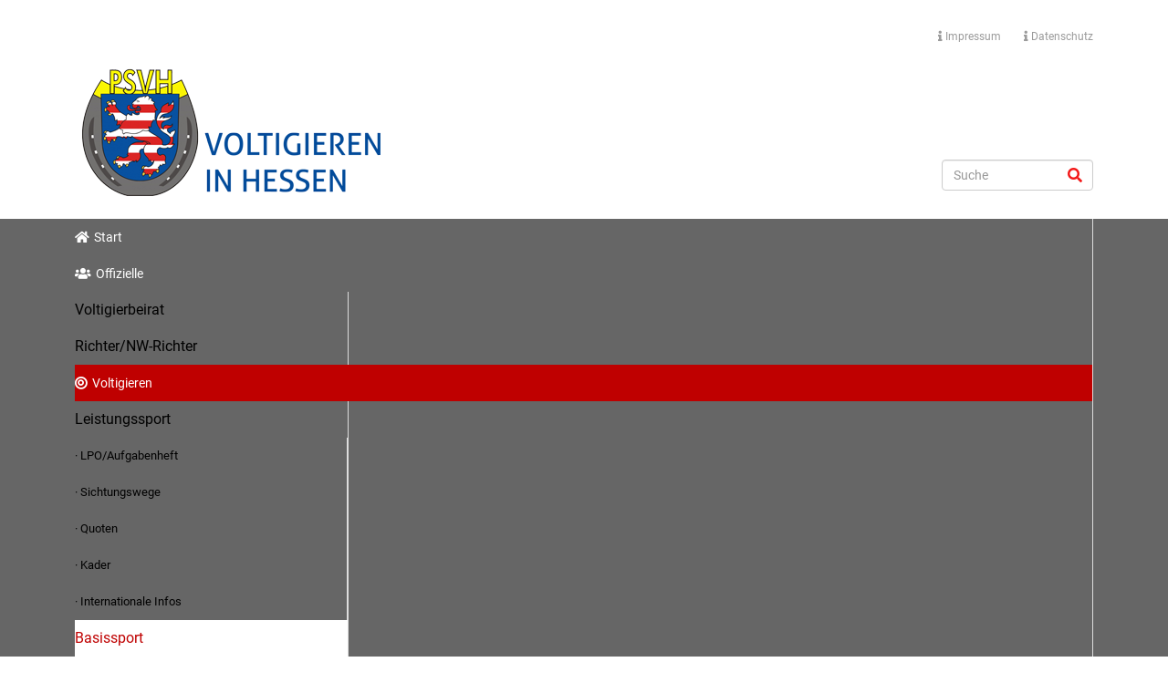

--- FILE ---
content_type: text/html; charset=utf-8
request_url: http://www.volti-hessen.de/voltigieren/basissport/infos.html
body_size: 8318
content:
<!DOCTYPE html>
<html lang="de-de" dir="ltr">
	<head>
		<meta http-equiv="X-UA-Compatible" content="IE=edge">
		<meta name="viewport" content="width=device-width, initial-scale=1">
		<meta charset="utf-8">
	<meta name="author" content="Thomas Czyrnik">
	<title>Voltigieren in Hessen - Infos</title>
	<link href="/images/logo.png" rel="shortcut icon" type="image/vnd.microsoft.icon">
	<link href="http://www.volti-hessen.de/component/search/?id=22&amp;format=opensearch&amp;Itemid=162" rel="search" title="Suchen Voltigieren in Hessen" type="application/opensearchdescription+xml">
<link href="/media/vendor/joomla-custom-elements/css/joomla-alert.min.css?0.2.0" rel="stylesheet" data-jtaldef-processed="2.0.5"/>
	<link href="/plugins/system/jce/css/content.css?badb4208be409b1335b815dde676300e" rel="stylesheet" data-jtaldef-processed="2.0.5" />
	<link href="/media/plg_system_jtaldef/index/css/8f5a8c2de427ad9c8d8dd968c112eda8.css?5b9ad4f347a0aa69e5db54b1e21029b1" rel="stylesheet" data-jtaldef-processed="2.0.5" />
	<link href="/templates/flex/css/bootstrap.min.css" rel="stylesheet" data-jtaldef-processed="2.0.5" />
	<link href="/templates/flex/css/joomla-fontawesome.min.css" rel="stylesheet" data-jtaldef-processed="2.0.5" />
	<link href="/templates/flex/css/font-awesome-v4-shims.min.css" rel="stylesheet" data-jtaldef-processed="2.0.5" />
	<link href="/templates/flex/css/template.css" rel="stylesheet" data-jtaldef-processed="2.0.5" />
	<link href="/templates/flex/css/presets/preset1.css" rel="stylesheet" class="preset" data-jtaldef-processed="2.0.5" />
	<link href="/templates/flex/css/custom.css" rel="stylesheet" data-jtaldef-processed="2.0.5" />
	<link href="/templates/flex/css/frontend-edit.css" rel="stylesheet" data-jtaldef-processed="2.0.5" />
	<link href="/modules/mod_djmegamenu/themes/default/css/djmegamenu.css?4.3.6.pro" rel="stylesheet" data-jtaldef-processed="2.0.5" />
	<link rel="stylesheet preload" href="https://cdnjs.cloudflare.com/ajax/libs/font-awesome/5.15.4/css/v4-shims.min.css" as="style" data-jtaldef-processed="2.0.5"/>
	<link href="/modules/mod_djmegamenu/assets/css/animate_ext.min.css?4.3.6.pro" rel="stylesheet" data-jtaldef-processed="2.0.5" />
	<link href="/modules/mod_djmegamenu/assets/css/offcanvas.min.css?4.3.6.pro" rel="stylesheet" data-jtaldef-processed="2.0.5" />
	<link href="/modules/mod_djmegamenu/mobilethemes/dark/djmobilemenu.css?4.3.6.pro" rel="stylesheet" data-jtaldef-processed="2.0.5" />
	<link rel="stylesheet preload" href="https://cdnjs.cloudflare.com/ajax/libs/font-awesome/5.15.4/css/v4-shims.min.css" as="style" data-jtaldef-processed="2.0.5"/>
	<link rel="stylesheet preload" href="https://cdnjs.cloudflare.com/ajax/libs/font-awesome/5.15.4/css/v4-shims.min.css" as="style" data-jtaldef-processed="2.0.5"/>
	<style>body.site {background-color:#ffffff;}</style>
	<style>body{font-family:Roboto, sans-serif; font-weight:normal; }</style>
	<style>h1{font-family:Roboto, sans-serif; font-weight:500; }</style>
	<style>h2{font-family:Roboto, sans-serif; font-weight:normal; }</style>
	<style>h3{font-family:Roboto, sans-serif; font-weight:normal; }</style>
	<style>h4{font-family:Roboto, sans-serif; font-weight:normal; }</style>
	<style>h5{font-family:Roboto, sans-serif; font-weight:normal; }</style>
	<style>.sp-megamenu-parent{font-family:Roboto, sans-serif; font-size:16px; font-weight:900; }</style>
	<style>@media (min-width: 1400px) {
.container {
max-width: 1140px;
}
}</style>
	<style>#sp-top-bar{ background-color:#ffffff;color:#9b9b9b;padding:20px 0 0 0; }</style>
	<style>#sp-top-bar a{color:#9b9b9b;}</style>
	<style>#sp-top-bar a:hover{color:#000000;}</style>
	<style>#sp-section-2{ margin:10px 0 20px 0; }</style>
	<style>#sp-dj-mega-menue{ background-color:#666666;color:#ffffff; }</style>
	<style>#sp-dj-mega-menue a{color:#ffffff;}</style>
	<style>#sp-dj-mega-menue a:hover{color:#ffffff;}</style>
	<style>#sp-breadcrumbs{ padding:10px 0 0 0 ; }</style>
	<style>#sp-footer{ background-color:#ffffff;color:#666666; }</style>
	<style>#sp-footer a{color:#d6d6d6;}</style>
	<style>#sp-footer a:hover{color:#f0f0f0;}</style>
	<style>.offcanvas-menu{}.offcanvas-menu ul li a{color: }.offcanvas-menu .offcanvas-inner .search input.inputbox{border-color: }</style>
	<style>#sp-header .top-search-wrapper .icon-top-wrapper,#sp-header .top-search-wrapper .icon-top-wrapper >i:before,.sp-megamenu-wrapper > .sp-megamenu-parent >li >a,.sp-megamenu-wrapper #offcanvas-toggler,#sp-header .modal-login-wrapper span,#sp-header .ap-my-account i.pe-7s-user,#sp-header .ap-my-account .info-text,#sp-header .mod-languages,#sp-header .logo,#cart-menu,#cd-menu-trigger,.cd-cart,.cd-cart > i{height:80px;line-height:80px;}.total_products{top:calc(80px / 2 - 22px);}#sp-header,.transparent-wrapper{height:80px;}.transparent,.sticky-top{}#sp-header #sp-menu .sp-megamenu-parent >li >a,#sp-header #sp-menu .sp-megamenu-parent li .sp-dropdown >li >a,#sp-header .top-search-wrapper .icon-top-wrapper i,#sp-header #cd-menu-trigger i,#sp-header .cd-cart i,#sp-header .top-search-wrapper{}#sp-header #sp-menu .sp-dropdown .sp-dropdown-inner{}#sp-header #sp-menu .sp-dropdown .sp-dropdown-inner li.sp-menu-item >a,#sp-header #sp-menu .sp-dropdown .sp-dropdown-inner li.sp-menu-item.separator >a,#sp-header #sp-menu .sp-dropdown .sp-dropdown-inner li.sp-menu-item.separator >a:hover,#sp-header .sp-module-content ul li a,#sp-header .vm-menu .vm-title{}.sticky .logo,.sticky #cart-menu,.sticky #cd-menu-trigger,.sticky .cd-cart,.sticky .cd-cart >i,.sticky .menu-is-open >i,#sp-header.sticky .modal-login-wrapper span,#sp-header.sticky .ap-my-account i.pe-7s-user,#sp-header.sticky .ap-my-account .info-text,#sp-header.sticky .mod-languages,#sp-header.sticky .top-search-wrapper .icon-top-wrapper,#sp-header.sticky .top-search-wrapper .icon-top-wrapper >i:before,.sticky .sp-megamenu-wrapper > .sp-megamenu-parent >li >a,.sticky .sp-megamenu-wrapper #offcanvas-toggler,.sticky #sp-logo a.logo{ height:70px;line-height:70px; } .sticky .total_products{top: calc(70px / 2 - 22px);} .sticky .sticky__wrapper{ height:70px; -webkit-animation-name:fade-in-down;animation-name:fade-in-down;}.sticky .sticky__wrapper .sp-sticky-logo {height:70px;}.sticky.onepage .sticky__wrapper,.sticky.white .sticky__wrapper,.sticky.transparent .sticky__wrapper{} #sp-header.sticky #sp-menu .sp-megamenu-wrapper .sp-megamenu-parent >li >a,#sp-header.sticky .top-search-wrapper,#sp-header.sticky .top-search-wrapper .icon-top-wrapper i,#sp-header.sticky #cd-menu-trigger i,#sp-header.sticky .cd-cart i{;}#sp-header.sticky #sp-menu .sp-megamenu-wrapper .sp-megamenu-parent >li.active>a,#sp-header.sticky #sp-menu .sp-megamenu-wrapper .sp-megamenu-parent >li.current-item>a,#sp-header.sticky #sp-menu .sp-megamenu-wrapper .sp-megamenu-parent >li.sp-has-child.active>a,.sticky #offcanvas-toggler >i,.sticky #offcanvas-toggler >i:hover{color:;} </style>
	<style>.dj-hideitem { display: none !important; }
</style>
	<style>#dj-megamenu90, #dj-megamenu90sticky { background: rgba(102, 102, 102, 1); } #dj-megamenu90 li a.dj-up_a { border-right-color: rgba( 81, 81, 81, 1); border-left-color: rgba( 122, 122, 122, 1); } #dj-megamenu90.verticalMenu li a.dj-up_a { border-bottom-color: rgba( 122, 122, 122, 1); border-top-color: rgba( 81, 81, 81, 1); } #dj-megamenu90 li a.dj-up_a { color: rgba(255, 255, 255, 1); } #dj-megamenu90 li:hover a.dj-up_a, #dj-megamenu90 li.hover a.dj-up_a, #dj-megamenu90 li.active a.dj-up_a { background: rgba(191, 0, 0, 1); border-right-color: rgba( 152, 0, 0, 1); border-left-color: rgba( 229, 0, 0, 1); } #dj-megamenu90 li:hover a.dj-up_a small.subtitle, #dj-megamenu90 li.hover a.dj-up_a small.subtitle, #dj-megamenu90 li.active a.dj-up_a small.subtitle { color: rgba(191, 0, 0, 1); } #dj-megamenu90 li:hover div.dj-subwrap, #dj-megamenu90 li.hover div.dj-subwrap { background: rgba(255, 255, 255, 1); } #dj-megamenu90 li:hover div.dj-subwrap li:hover > div.dj-subwrap, #dj-megamenu90 li.hover div.dj-subwrap li.hover > div.dj-subwrap { background: rgba(255, 255, 255, 1); } #dj-megamenu90 li ul.dj-submenu > li { border-top-color: rgba( 255, 255, 255, 1); } #dj-megamenu90 .djsubrow_separator { border-bottom-color: rgba( 255, 255, 255, 1); } #dj-megamenu90 li ul.dj-submenu > li > a { color: rgba(0, 0, 0, 1); } #dj-megamenu90 li ul.dj-subtree > li > a { color: rgba(0, 0, 0, 1); } #dj-megamenu90 li ul.dj-submenu > li > a:hover, #dj-megamenu90 li ul.dj-submenu > li > a.active, #dj-megamenu90 li ul.dj-submenu > li.hover:not(.subtree) > a { background: rgba(255, 255, 255, 1); } #dj-megamenu90 li ul.dj-submenu > li > a:hover, #dj-megamenu90 li ul.dj-submenu > li > a.active, #dj-megamenu90 li ul.dj-submenu > li.hover:not(.subtree) > a { color: rgba(191, 0, 0, 1); } #dj-megamenu90 li ul.dj-subtree > li > a:hover { color: rgba(191, 0, 0, 1); } #dj-megamenu90 li ul.dj-submenu > li > a:hover small.subtitle, #dj-megamenu90 li ul.dj-submenu > li > a.active small.subtitle, #dj-megamenu90 li ul.dj-submenu > li.hover:not(.subtree) > a small.subtitle { color: rgba(191, 0, 0, 1); } #dj-megamenu90 li ul.dj-subtree > li > a:hover small.subtitle { color: rgba(191, 0, 0, 1); } #dj-megamenu90 .modules-wrap { color: rgba(191, 0, 0, 1); }</style>
	<style>
		@media (min-width: 980px) { #dj-megamenu90mobile { display: none; } }
		@media (max-width: 979px) { #dj-megamenu90, #dj-megamenu90sticky, #dj-megamenu90placeholder { display: none !important; } }
	</style>
	<style>#dj-megamenu90mobile.dj-megamenu-select-dark .dj-mobile-open-btn, #dj-megamenu90mobile.dj-megamenu-offcanvas-dark .dj-mobile-open-btn, #dj-megamenu90mobile.dj-megamenu-accordion-dark .dj-mobile-open-btn { color: rgba(255, 255, 255, 1); } #dj-megamenu90mobile.dj-megamenu-select-dark .dj-mobile-open-btn:focus, #dj-megamenu90mobile.dj-megamenu-select-dark:hover .dj-mobile-open-btn, #dj-megamenu90mobile.dj-megamenu-offcanvas-dark .dj-mobile-open-btn:hover, #dj-megamenu90mobile.dj-megamenu-offcanvas-dark .dj-mobile-open-btn:focus, #dj-megamenu90mobile.dj-megamenu-accordion-dark .dj-mobile-open-btn:hover, #dj-megamenu90mobile.dj-megamenu-accordion-dark .dj-mobile-open-btn:focus { background: rgba(255, 255, 255, 1); } #dj-megamenu90mobile.dj-megamenu-select-dark .dj-mobile-open-btn, #dj-megamenu90mobile.dj-megamenu-offcanvas-dark .dj-mobile-open-btn, #dj-megamenu90mobile.dj-megamenu-accordion-dark .dj-mobile-open-btn { background: rgba(102, 102, 102, 1); } #dj-megamenu90mobile.dj-megamenu-select-dark .dj-mobile-open-btn:focus, #dj-megamenu90mobile.dj-megamenu-select-dark:hover .dj-mobile-open-btn, #dj-megamenu90mobile.dj-megamenu-offcanvas-dark .dj-mobile-open-btn:hover, #dj-megamenu90mobile.dj-megamenu-offcanvas-dark .dj-mobile-open-btn:focus, #dj-megamenu90mobile.dj-megamenu-accordion-dark .dj-mobile-open-btn:hover, #dj-megamenu90mobile.dj-megamenu-accordion-dark .dj-mobile-open-btn:focus { color: rgba(102, 102, 102, 1); } #dj-megamenu90offcanvas ul.dj-mobile-dark li.dj-mobileitem:hover > a, #dj-megamenu90offcanvas ul.dj-mobile-dark li.dj-mobileitem.active > a { background: rgba(191, 0, 0, 1); }</style>
<script src="/media/vendor/jquery/js/jquery.min.js?3.6.0"></script>
	<script src="/media/legacy/js/jquery-noconflict.min.js?04499b98c0305b16b373dff09fe79d1290976288"></script>
	<script type="application/json" class="joomla-script-options new">{"joomla.jtext":{"ERROR":"Fehler","MESSAGE":"Nachricht","NOTICE":"Hinweis","WARNING":"Warnung","JCLOSE":"Close","JOK":"OK","JOPEN":"Open"},"system.paths":{"root":"","rootFull":"http:\/\/www.volti-hessen.de\/","base":"","baseFull":"http:\/\/www.volti-hessen.de\/"},"csrf.token":"5ee3acf9576f09ed7297d1e881ed32b5"}</script>
	<script src="/media/system/js/core.min.js?3b2c7481f479d57ca6a59403341a2e378a288779"></script>
	<script src="/media/system/js/messages-es5.min.js?42aff9798f66753bdb448b926baf2140f17f2c07" nomodule defer></script>
	<script src="/media/system/js/messages.min.js?7425e8d1cb9e4f061d5e30271d6d99b085344117" type="module"></script>
	<script src="/templates/flex/js/bootstrap.min.js" data-jtaldef-processed="2.0.5"></script>
	<script src="/templates/flex/js/jquery.easing.min.js" data-jtaldef-processed="2.0.5"></script>
	<script src="/templates/flex/js/main.js" data-jtaldef-processed="2.0.5"></script>
	<script src="/templates/flex/js/frontend-edit.js" data-jtaldef-processed="2.0.5"></script>
	<script src="/modules/mod_djmegamenu/assets/js/jquery.djmegamenu.min.js?4.3.6.pro" defer data-jtaldef-processed="2.0.5"></script>
	<script src="/modules/mod_djmegamenu/assets/js/jquery.djmobilemenu.min.js?4.3.6.pro" defer data-jtaldef-processed="2.0.5"></script>
	<script type="application/ld+json">{"@context":"https:\/\/schema.org","@type":"BreadcrumbList","itemListElement":[{"@type":"ListItem","position":1,"item":{"@id":"http:\/\/www.volti-hessen.de\/","name":"Startseite"}},{"@type":"ListItem","position":2,"item":{"@id":"http:\/\/www.volti-hessen.de\/voltigieren.html","name":"Voltigieren"}},{"@type":"ListItem","position":3,"item":{"@id":"http:\/\/www.volti-hessen.de\/voltigieren\/basissport.html","name":"Basissport"}},{"@type":"ListItem","position":4,"item":{"@id":"http:\/\/www.volti-hessen.de\/voltigieren\/basissport\/infos.html","name":"Infos"}}]}</script>
	<script>var sp_preloader = "0";var sp_offanimation = "drarkplus";var stickyHeaderVar = "1";var stickyHeaderAppearPoint = 250;</script>
	<meta property="og:url" content="http://www.volti-hessen.de/voltigieren/basissport/infos.html" />
	<meta property="og:site_name" content="Voltigieren in Hessen" />
	<meta property="og:type" content="article" />
	<meta property="og:title" content="Basis" />
	<meta property="og:description" content="






Teilnehmernachweis Basissport 2026: hierNennungsformular Basis 2026: hier&nbsp;&nbsp;&nbsp;
&nbsp;






" />
	<meta name="twitter:card" content="summary" />
	<meta name="twitter:site" content="Voltigieren in Hessen" />
	<meta name="twitter:title" content="Basis" />
	<meta name="twitter:description" content="






Teilnehmernachweis Basissport 2026: hierNennungsformular Basis 2026: hier&nbsp;&nbsp;&nbsp;
&nbsp;






" />
	<link rel="stylesheet preload" href="https://cdnjs.cloudflare.com/ajax/libs/font-awesome/5.15.4/css/v4-shims.min.css" as="style" data-jtaldef-processed="2.0.5"/>
	<link rel="stylesheet preload" href="https://cdnjs.cloudflare.com/ajax/libs/font-awesome/5.15.4/css/v4-shims.min.css" as="style" data-jtaldef-processed="2.0.5"/>
	<link rel="stylesheet preload" href="https://cdnjs.cloudflare.com/ajax/libs/font-awesome/5.15.4/css/v4-shims.min.css" as="style" data-jtaldef-processed="2.0.5"/>
			</head>
	
	<body class="site com-content view-article no-layout no-task itemid-162 de-de ltr  sticky-header layout-fluid off-canvas-menu-init">
	
		        <div class="body-wrapper off-canvas-menu-wrap">
            <div class="body-innerwrapper body_innerwrapper_overflow">
				<section id="sp-top-bar" class=" gx-0 px-0 mx-0"><div class="container"><div class="row"><div id="sp-top2" class="col-12 col-md-7 col-lg-12 "><div class="sp-column float-end mobile-centered  pb-1 py-sm-0 topmenu"><div class="sp-module "><div class="sp-module-content"><ul class="mod-menu mod-list nav menu-topmenu menu-iconmenu">
<li class="nav-item item-146"><a href="/impressum.html" class="jsn-icon-info"> <i class="fa fa-info"></i> Impressum</a></li><li class="nav-item item-147"><a href="/datenschutz.html" class="jsn-icon-info"> <i class="fa fa-info"></i> Datenschutz</a></li></ul>
</div></div></div></div></div></div></section><section id="sp-section-2"><div class="container"><div class="row"><div id="sp-logo" class="col-lg-10 "><div class="sp-column"><a class="logo p-0" href="/"><img class="sp-default-logo" src="/images/logo_mit_schriftzug.png" alt="Voltigieren in Hessen"></a></div></div><div id="sp-search" class="col-lg-2 "><div class="sp-column search"><div class="sp-module "><div class="sp-module-content"><div class="search flex-search">
	<form action="/voltigieren/basissport/infos.html" method="post">
		<input name="searchword" id="mod-search-searchword-94" maxlength="200"  class="inputbox search-query" type="text" size="20" placeholder="Suche" />		<input type="hidden" name="task" value="search" />
		<input type="hidden" name="option" value="com_search" />
		<input type="hidden" name="Itemid" value="162" />
	</form>
</div>
</div></div></div></div></div></div></section><section id="sp-dj-mega-menue" class=" mainmenu"><div class="container"><div class="row"><div id="sp-top3" class="col-1 col-md-1 col-lg-12 "><div class="sp-column"><div class="sp-module hauptmenu"><div class="sp-module-content"><div class="dj-megamenu-wrapper" data-joomla4 data-tmpl="flex">
			<div id="dj-megamenu90sticky" class="dj-megamenu dj-megamenu-default dj-megamenu-wcag dj-megamenu-custom horizontalMenu  dj-fa-5 dj-megamenu-sticky" style="display: none;">
					</div>
		<ul id="dj-megamenu90" class="dj-megamenu dj-megamenu-default dj-megamenu-wcag dj-megamenu-custom horizontalMenu  dj-fa-5" data-options='{"wrap":null,"animIn":"zoomInY","animOut":"zoomOutY","animSpeed":"normal","openDelay":"250","closeDelay":"500","event":"mouseenter","eventClose":"mouseleave","parentOpen":"0","fixed":"1","offset":"0","theme":"default","direction":"ltr","wcag":"1","overlay":"0"}' data-trigger="979" role="menubar" aria-label="Haupt-Menü">
		<li class="dj-up itemid101 first" role="none"><a class="dj-up_a  jsn-icon-home" href="/"  role="menuitem"><span ><span class="dj-icon icon-home" aria-hidden="true"></span><span class="image-title"><span class="name">Start</span></span></span></a></li><li class="dj-up itemid151 parent" role="none"><a class="dj-up_a  jsn-icon-users"  aria-haspopup="true" aria-expanded="false" href="/offizielle.html"  role="menuitem"><span class="dj-drop" ><span class="dj-icon icon-users" aria-hidden="true"></span><span class="image-title"><span class="name">Offizielle</span></span><span class="arrow" aria-hidden="true"></span></span></a><div class="dj-subwrap  single_column subcols1" style=""><div class="dj-subwrap-in" style="width:300px;"><div class="dj-subcol" style="width:300px"><ul class="dj-submenu" role="menu" aria-label="Offizielle"><li class="itemid152 first" role="none"><a href="/offizielle/voltigierbeirat.html"  role="menuitem"><span class="title"><span class="name">Voltigierbeirat</span></span></a></li><li class="itemid153" role="none"><a href="/offizielle/richter-nw-richter.html"  role="menuitem"><span class="title"><span class="name">Richter/NW-Richter</span></span></a></li></ul></div></div></div></li><li class="dj-up itemid130 active parent" role="none"><a class="dj-up_a active jsn-icon-radio-checked"  aria-haspopup="true" aria-expanded="false" href="/voltigieren.html"  role="menuitem"><span class="dj-drop" ><span class="dj-icon fa fa-bullseye" aria-hidden="true"></span><span class="image-title"><span class="name">Voltigieren</span></span><span class="arrow" aria-hidden="true"></span></span></a><div class="dj-subwrap  multiple_cols subcols2" style=""><div class="dj-subwrap-in" style="width:600px;"><div class="dj-subcol" style="width:300px"><ul class="dj-submenu" role="menu" aria-label="Voltigieren"><li class="itemid133 first parent subtree" role="none"><a class="dj-more "  aria-haspopup="true" aria-expanded="false"   tabindex="0"  role="menuitem"><span class="title"><span class="name">Leistungssport</span></span><span class="arrow" aria-hidden="true"></span></a><ul class="dj-subtree" role="menu" aria-label="Leistungssport"><li class="itemid157 first" role="none"><a href="/voltigieren/leistungssport/lpo-aufgabenheft.html"  role="menuitem"><span class="title"><span class="name">LPO/Aufgabenheft</span></span></a></li><li class="itemid158" role="none"><a href="/voltigieren/leistungssport/sichtungswege.html"  role="menuitem"><span class="title"><span class="name">Sichtungswege</span></span></a></li><li class="itemid159" role="none"><a href="/voltigieren/leistungssport/quoten.html"  role="menuitem"><span class="title"><span class="name">Quoten</span></span></a></li><li class="itemid160" role="none"><a href="/voltigieren/leistungssport/kader.html"  role="menuitem"><span class="title"><span class="name">Kader</span></span></a></li><li class="itemid161" role="none"><a href="https://inside.fei.org/fei/regulations/vaulting" target="_blank"  role="menuitem"><span class="title"><span class="name">Internationale Infos</span></span></a></li></ul></li></ul></div><div class="dj-subcol" style="width:300px"><ul class="dj-submenu" role="menu" aria-label="Basissport"><li class="itemid148 first active parent subtree" role="none"><a class="dj-more-active active "  aria-haspopup="true" aria-expanded="false" href="/voltigieren/basissport.html"  role="menuitem"><span class="title"><span class="name">Basissport</span></span><span class="arrow" aria-hidden="true"></span></a><ul class="dj-subtree" role="menu" aria-label="Basissport"><li class="itemid162 first current active" role="none"><a class="active " href="/voltigieren/basissport/infos.html"  role="menuitem"><span class="title"><span class="name">Infos</span></span></a></li><li class="itemid163" role="none"><a href="/voltigieren/basissport/bes-bestimmungen.html"  role="menuitem"><span class="title"><span class="name">Bes. Bestimmungen</span></span></a></li></ul></li></ul></div></div></div></li><li class="dj-up itemid131 parent" role="none"><a class="dj-up_a  jsn-icon-stopwatch"  aria-haspopup="true" aria-expanded="false" href="/termine.html"  role="menuitem"><span class="dj-drop" ><span class="dj-icon fa fa-stopwatch" aria-hidden="true"></span><span class="image-title"><span class="name">Termine</span></span><span class="arrow" aria-hidden="true"></span></span></a><div class="dj-subwrap  single_column subcols1" style=""><div class="dj-subwrap-in" style="width:300px;"><div class="dj-subcol" style="width:300px"><ul class="dj-submenu" role="menu" aria-label="Termine"><li class="itemid149 first" role="none"><a href="/termine/turniertermine.html"  role="menuitem"><span class="title"><span class="name">Turniertermine</span></span></a></li><li class="itemid176" role="none"><a href="/termine/berichte.html"  role="menuitem"><span class="title"><span class="name">Berichte</span></span></a></li><li class="itemid150" role="none"><a href="/termine/ergebnisse.html"  role="menuitem"><span class="title"><span class="name">Ergebnisse</span></span></a></li></ul></div></div></div></li><li class="dj-up itemid132 parent" role="none"><a class="dj-up_a  jsn-icon-book"  aria-haspopup="true" aria-expanded="false" href="/ausbildung.html"  role="menuitem"><span class="dj-drop" ><span class="dj-icon fa fa-book" aria-hidden="true"></span><span class="image-title"><span class="name">Ausbildung</span></span><span class="arrow" aria-hidden="true"></span></span></a><div class="dj-subwrap  single_column subcols1" style=""><div class="dj-subwrap-in" style="width:300px;"><div class="dj-subcol" style="width:300px"><ul class="dj-submenu" role="menu" aria-label="Ausbildung"><li class="itemid154 first" role="none"><a href="/ausbildung/trainerausbildungen.html"  role="menuitem"><span class="title"><span class="name">Trainerausbildungen</span></span></a></li><li class="itemid155" role="none"><a href="/ausbildung/fortbildungen.html"  role="menuitem"><span class="title"><span class="name">Fortbildungen  </span></span></a></li><li class="itemid156" role="none"><a href="/ausbildung/abzeichen.html"  role="menuitem"><span class="title"><span class="name">Abzeichen</span></span></a></li></ul></div></div></div></li><li class="dj-up itemid181" role="none"><a class="dj-up_a  jsn-icon-star" href="/veranstalter.html"  role="menuitem"><span ><span class="dj-icon fa fa-star" aria-hidden="true"></span><span class="image-title"><span class="name">Veranstalter</span></span></span></a></li></ul>
			<div id="dj-megamenu90mobile" class="dj-megamenu-offcanvas dj-megamenu-offcanvas-dark hauptmenu">
	<button class="dj-mobile-open-btn dj-fa-5" aria-label="Open mobile menu"><span class="dj-mobile-open-icon" aria-hidden="true"></span></button>	<aside id="dj-megamenu90offcanvas" class="dj-offcanvas dj-offcanvas-dark dj-offcanvas-left dj-fa-5 hauptmenu" data-effect="1" aria-hidden="true" aria-label="Haupt-Menü">
		<div class="dj-offcanvas-top">
			<button class="dj-offcanvas-close-btn" aria-label="Close mobile menu"><span class="dj-offcanvas-close-icon" aria-hidden="true"></span></button>
		</div>
						<div class="dj-offcanvas-content">
			<ul class="dj-mobile-nav dj-mobile-dark hauptmenu" role="menubar">
<li class="dj-mobileitem itemid-101" role="none"><a class="dj-up_a  withicon jsn-icon-home" href="/"  role="menuitem"><span class="dj-icon icon-home" aria-hidden="true"></span><span class="image-title"><span class="name">Start</span></span></a></li><li class="dj-mobileitem itemid-151 deeper parent" role="none"><a class="dj-up_a  withicon withicon jsn-icon-users"  aria-haspopup="true" aria-expanded="false" href="/offizielle.html"  role="menuitem"><span class="dj-icon icon-users" aria-hidden="true"></span><span class="image-title"><span class="name">Offizielle</span></span></a><ul class="dj-mobile-nav-child"><li class="dj-mobileitem itemid-152" role="none"><a class="dj-up_a  withicon withicon withicon " href="/offizielle/voltigierbeirat.html"  role="menuitem"><span class="title"><span class="name">Voltigierbeirat</span></span></a></li><li class="dj-mobileitem itemid-153" role="none"><a class="dj-up_a  withicon withicon withicon " href="/offizielle/richter-nw-richter.html"  role="menuitem"><span class="title"><span class="name">Richter/NW-Richter</span></span></a></li></ul></li><li class="dj-mobileitem itemid-130 active deeper parent" role="none"><a class="dj-up_a  withicon withicon withicon jsn-icon-radio-checked"  aria-haspopup="true" aria-expanded="false" href="/voltigieren.html"  role="menuitem"><span class="dj-icon fa fa-bullseye" aria-hidden="true"></span><span class="image-title"><span class="name">Voltigieren</span></span></a><ul class="dj-mobile-nav-child"><li class="dj-mobileitem itemid-133 deeper parent" role="none"><a class="dj-up_a  withicon withicon withicon withicon "  aria-haspopup="true" aria-expanded="false"   tabindex="0"  role="menuitem"><span class="title"><span class="name">Leistungssport</span></span></a><ul class="dj-mobile-nav-child"><li class="dj-mobileitem itemid-157" role="none"><a class="dj-up_a  withicon withicon withicon withicon " href="/voltigieren/leistungssport/lpo-aufgabenheft.html"  role="menuitem"><span class="title"><span class="name">LPO/Aufgabenheft</span></span></a></li><li class="dj-mobileitem itemid-158" role="none"><a class="dj-up_a  withicon withicon withicon withicon " href="/voltigieren/leistungssport/sichtungswege.html"  role="menuitem"><span class="title"><span class="name">Sichtungswege</span></span></a></li><li class="dj-mobileitem itemid-159" role="none"><a class="dj-up_a  withicon withicon withicon withicon " href="/voltigieren/leistungssport/quoten.html"  role="menuitem"><span class="title"><span class="name">Quoten</span></span></a></li><li class="dj-mobileitem itemid-160" role="none"><a class="dj-up_a  withicon withicon withicon withicon " href="/voltigieren/leistungssport/kader.html"  role="menuitem"><span class="title"><span class="name">Kader</span></span></a></li><li class="dj-mobileitem itemid-161" role="none"><a class="dj-up_a  withicon withicon withicon withicon " href="https://inside.fei.org/fei/regulations/vaulting" target="_blank"  role="menuitem"><span class="title"><span class="name">Internationale Infos</span></span></a></li></ul></li><li class="dj-mobileitem itemid-148 active deeper parent" role="none"><a class="dj-up_a  withicon withicon withicon withicon "  aria-haspopup="true" aria-expanded="false" href="/voltigieren/basissport.html"  role="menuitem"><span class="title"><span class="name">Basissport</span></span></a><ul class="dj-mobile-nav-child"><li class="dj-mobileitem itemid-162 current active" role="none"><a class="dj-up_a  withicon withicon withicon withicon " href="/voltigieren/basissport/infos.html"  role="menuitem"><span class="title"><span class="name">Infos</span></span></a></li><li class="dj-mobileitem itemid-163" role="none"><a class="dj-up_a  withicon withicon withicon withicon " href="/voltigieren/basissport/bes-bestimmungen.html"  role="menuitem"><span class="title"><span class="name">Bes. Bestimmungen</span></span></a></li></ul></li></ul></li><li class="dj-mobileitem itemid-131 deeper parent" role="none"><a class="dj-up_a  withicon withicon withicon withicon jsn-icon-stopwatch"  aria-haspopup="true" aria-expanded="false" href="/termine.html"  role="menuitem"><span class="dj-icon fa fa-stopwatch" aria-hidden="true"></span><span class="image-title"><span class="name">Termine</span></span></a><ul class="dj-mobile-nav-child"><li class="dj-mobileitem itemid-149" role="none"><a class="dj-up_a  withicon withicon withicon withicon withicon " href="/termine/turniertermine.html"  role="menuitem"><span class="title"><span class="name">Turniertermine</span></span></a></li><li class="dj-mobileitem itemid-176" role="none"><a class="dj-up_a  withicon withicon withicon withicon withicon " href="/termine/berichte.html"  role="menuitem"><span class="title"><span class="name">Berichte</span></span></a></li><li class="dj-mobileitem itemid-150" role="none"><a class="dj-up_a  withicon withicon withicon withicon withicon " href="/termine/ergebnisse.html"  role="menuitem"><span class="title"><span class="name">Ergebnisse</span></span></a></li></ul></li><li class="dj-mobileitem itemid-132 deeper parent" role="none"><a class="dj-up_a  withicon withicon withicon withicon withicon jsn-icon-book"  aria-haspopup="true" aria-expanded="false" href="/ausbildung.html"  role="menuitem"><span class="dj-icon fa fa-book" aria-hidden="true"></span><span class="image-title"><span class="name">Ausbildung</span></span></a><ul class="dj-mobile-nav-child"><li class="dj-mobileitem itemid-154" role="none"><a class="dj-up_a  withicon withicon withicon withicon withicon withicon " href="/ausbildung/trainerausbildungen.html"  role="menuitem"><span class="title"><span class="name">Trainerausbildungen</span></span></a></li><li class="dj-mobileitem itemid-155" role="none"><a class="dj-up_a  withicon withicon withicon withicon withicon withicon " href="/ausbildung/fortbildungen.html"  role="menuitem"><span class="title"><span class="name">Fortbildungen  </span></span></a></li><li class="dj-mobileitem itemid-156" role="none"><a class="dj-up_a  withicon withicon withicon withicon withicon withicon " href="/ausbildung/abzeichen.html"  role="menuitem"><span class="title"><span class="name">Abzeichen</span></span></a></li></ul></li><li class="dj-mobileitem itemid-181" role="none"><a class="dj-up_a  withicon withicon withicon withicon withicon withicon jsn-icon-star" href="/veranstalter.html"  role="menuitem"><span class="dj-icon fa fa-star" aria-hidden="true"></span><span class="image-title"><span class="name">Veranstalter</span></span></a></li></ul>
		</div>
			</aside>
</div>	</div></div></div></div></div></div></div></section><section id="sp-breadcrumbs"><div class="container"><div class="row"><div id="sp-breadcrumbs" class="col-lg-12 "><div class="sp-column"><div class="sp-module "><div class="sp-module-content"><nav class="mod-breadcrumbs__wrapper" aria-label="Breadcrumbs">
	<ol itemscope itemtype="https://schema.org/BreadcrumbList" class="mod-breadcrumbs breadcrumb">
		<span>Aktuelle Seite: &#160;</span><li class="mod-breadcrumbs__item breadcrumb-item" itemprop="itemListElement" itemscope itemtype="https://schema.org/ListItem"><a href="/" class="pathway"><span itemprop="name">Startseite</span></a><span class="breadcrumb_divider"> / <span><meta itemprop="position" content="1"></li><li class="mod-breadcrumbs__item breadcrumb-item" itemprop="itemListElement" itemscope itemtype="https://schema.org/ListItem"><a href="/voltigieren.html" class="pathway"><span itemprop="name">Voltigieren</span></a><span class="breadcrumb_divider"> / <span><meta itemprop="position" content="2"></li><li class="mod-breadcrumbs__item breadcrumb-item" itemprop="itemListElement" itemscope itemtype="https://schema.org/ListItem"><a href="/voltigieren/basissport.html" class="pathway"><span itemprop="name">Basissport</span></a><span class="breadcrumb_divider"> / <span><meta itemprop="position" content="3"></li><li class="mod-breadcrumbs__item breadcrumb-item active" itemprop="itemListElement" itemscope itemtype="https://schema.org/ListItem"><span itemprop="name">Infos</span><meta itemprop="position" content="4"></li>	</ol>
	</nav>
</div></div></div></div></div></div></section><section id="sp-page-title"><div class="row"><div id="sp-title" class="col-lg-12 "><div class="sp-column"></div></div></div></section><section id="sp-main-body"><div class="container"><div class="row"><div id="sp-component" class="col-lg-9 "><div class="sp-column ">	<div id="system-message-container" aria-live="polite"></div>
<article class="item item-page" itemscope itemtype="https://schema.org/Article">
	<meta itemprop="inLanguage" content="de-DE">
		<div class="page-header">
		<h1>Infos</h1>
	</div>
			    		                            		             
        	 
        	<dl class="article-info">

		
		
		
	</dl>
		
																					
		  
	
	    	
				
			<div itemprop="articleBody" class="com-content-article__body">
		<div id="jsn-maincontent" class="span12 order1 row-fluid">
<div id="jsn-maincontent_inner">
<div id="jsn-centercol" class="span12 order1">
<div id="jsn-centercol_inner">
<div id="jsn-mainbody-content" class="jsn-hasmainbody">
<div id="jsn-mainbody">
<div class="item-page">
<div>Teilnehmernachweis Basissport 2026:<a href="/images/Voltigieren/Basis/Teilnahmenachweis%201WBO%202026.pdf"> hier</a><br />Nennungsformular Basis 2026: <a href="/images/Voltigieren/Basis/Nennung%201%20WBO.pdf">hier&nbsp;</a>&nbsp;<br />&nbsp;</div>
<div>&nbsp;</div>
</div>
</div>
</div>
</div>
</div>
</div>
</div> 	</div>

	    
        	<div style="margin:0 auto 35px;" class="clearfix"></div><hr />
        
        			
				    
    
	</article></div></div><div id="sp-right" class="col-lg-3  sppb-in-article"><div class="sp-column"><div class="sp-lr"><div class="sp-module rahmen"><h3 class="sp-module-title">    Partner des PSVH</h3><div class="sp-module-content">
<div id="mod-custom98" class="mod-custom custom">
    <p>&nbsp; &nbsp; &nbsp; <img src="/images/FFLogoquadrat.png" alt="logo" width="190" height="226" /></p></div>
</div></div><div class="sp-module "><h3 class="sp-module-title">Aktuell</h3><div class="sp-module-content"><div class="latest-articles">
	<div itemscope itemtype="http://schema.org/Article">
		<a href="/aktuelles/138-djm-helferteam-2023,-jetzt-bewerben.html" class="latest-news-title" itemprop="url">
			               <span class="date">
               <small data-toggle="tooltip">06 / 26</small>
               <span class="year">2023</span>
               </span>
               
				<span class="latest-articles-title" itemprop="name">
					DJM Helferteam 2023, jetzt bewerben!				</span>
					</a>
        <div class="clearfix"></div>
	</div>
	<div itemscope itemtype="http://schema.org/Article">
		<a href="/aktuelles/137-8er-team-voltigieren.html" class="latest-news-title" itemprop="url">
			               <span class="date">
               <small data-toggle="tooltip">03 / 30</small>
               <span class="year">2023</span>
               </span>
               
				<span class="latest-articles-title" itemprop="name">
					8er-Team Voltigieren				</span>
					</a>
        <div class="clearfix"></div>
	</div>
	<div itemscope itemtype="http://schema.org/Article">
		<a href="/aktuelles/136-sonderförderung-voltigieren-2.html" class="latest-news-title" itemprop="url">
			               <span class="date">
               <small data-toggle="tooltip">02 / 06</small>
               <span class="year">2023</span>
               </span>
               
				<span class="latest-articles-title" itemprop="name">
					Sonderförderung Voltigieren				</span>
					</a>
        <div class="clearfix"></div>
	</div>
	<div itemscope itemtype="http://schema.org/Article">
		<a href="/aktuelles/134-bekanntmachung-änderung-cvi3-programm-für-einzelvoltigierer.html" class="latest-news-title" itemprop="url">
			               <span class="date">
               <small data-toggle="tooltip">12 / 19</small>
               <span class="year">2022</span>
               </span>
               
				<span class="latest-articles-title" itemprop="name">
					Bekanntmachung Änderung CVI3*-Programm für Einzelvoltigierer				</span>
					</a>
        <div class="clearfix"></div>
	</div>
	<div itemscope itemtype="http://schema.org/Article">
		<a href="/aktuelles/133-pilotprojekt-befristet-bis-zum-31-12-2023.html" class="latest-news-title" itemprop="url">
			               <span class="date">
               <small data-toggle="tooltip">12 / 05</small>
               <span class="year">2022</span>
               </span>
               
				<span class="latest-articles-title" itemprop="name">
					Pilotprojekt befristet bis zum 31.12.2023				</span>
					</a>
        <div class="clearfix"></div>
	</div>
</div><div class="clearfix"></div>
</div></div><div class="sp-module rahmen"><h3 class="sp-module-title">Kooperationspartner</h3><div class="sp-module-content">
<div id="mod-custom123" class="mod-custom custom">
    <p>&nbsp; &nbsp; &nbsp; <img src="/images/200227_RuV_Logo_Deskriptor_Icons_AgrarkompetenzCenter_blau_RGB_RZ.jpg" alt="logo" width="190" height="226" /></p></div>
</div></div></div></div></div></div></div></section><footer id="sp-footer"><div class="container"><div class="row"><div id="sp-footer1" class="col-lg-12 "><div class="sp-column"><span class="sp-copyright">Pferdesportverband Hessen · Wilhelmstraße 24 · 35683 Dillenburg · Tel.: 02771/8034-0 · Fax: 02771/8034-20 · E-Mail: info@psv-hessen.de</span></div></div></div></div></footer>			</div>
		</div>
		
		<!-- Off Canvas Menu -->
		<div class="offcanvas-menu">
			<a href="#" class="close-offcanvas" aria-label="Close"><i class="fas fa-times" aria-hidden="true" title="HELIX_CLOSE_MENU"></i></a>
			<div class="offcanvas-inner">
									<p class="alert alert-warning">
						Please publish modules in <strong>offcanvas</strong> position.					</p>
							</div>
		</div>
						
		
		
				
		<!-- Go to top -->
			</body>
</html>

--- FILE ---
content_type: text/css
request_url: http://www.volti-hessen.de/media/plg_system_jtaldef/index/css/8f5a8c2de427ad9c8d8dd968c112eda8.css?5b9ad4f347a0aa69e5db54b1e21029b1
body_size: 3219
content:
/* Roboto (cyrillic) */
@font-face {
	font-family: 'Roboto';
	font-weight: 100;
	font-style: normal;
	src: url(/media/plg_system_jtaldef/index/fonts/KFOkCnqEu92Fr1MmgVxMIzI.woff2) format('woff2'), url(/media/plg_system_jtaldef/index/fonts/KFOkCnqEu92Fr1MmgVxMIzQ.woff) format('woff');
}
@font-face {
	font-family: 'Roboto';
	font-weight: 100;
	font-style: italic;
	src: url(/media/plg_system_jtaldef/index/fonts/KFOiCnqEu92Fr1Mu51QrEzQdLw.woff2) format('woff2'), url(/media/plg_system_jtaldef/index/fonts/KFOiCnqEu92Fr1Mu51QrEzQdKQ.woff) format('woff');
}
@font-face {
	font-family: 'Roboto';
	font-weight: 300;
	font-style: normal;
	src: url(/media/plg_system_jtaldef/index/fonts/KFOlCnqEu92Fr1MmSU5fABc4.woff2) format('woff2'), url(/media/plg_system_jtaldef/index/fonts/KFOlCnqEu92Fr1MmSU5fABc-.woff) format('woff');
}
@font-face {
	font-family: 'Roboto';
	font-weight: 300;
	font-style: italic;
	src: url(/media/plg_system_jtaldef/index/fonts/KFOjCnqEu92Fr1Mu51TjASc-CsQ.woff2) format('woff2'), url(/media/plg_system_jtaldef/index/fonts/KFOjCnqEu92Fr1Mu51TjASc-CsI.woff) format('woff');
}
@font-face {
	font-family: 'Roboto';
	font-weight: 400;
	font-style: normal;
	src: url(/media/plg_system_jtaldef/index/fonts/KFOmCnqEu92Fr1Mu5mxK.woff2) format('woff2'), url(/media/plg_system_jtaldef/index/fonts/KFOmCnqEu92Fr1Mu5mxM.woff) format('woff');
}
@font-face {
	font-family: 'Roboto';
	font-weight: 400;
	font-style: italic;
	src: url(/media/plg_system_jtaldef/index/fonts/KFOkCnqEu92Fr1Mu51xMIzI.woff2) format('woff2'), url(/media/plg_system_jtaldef/index/fonts/KFOkCnqEu92Fr1Mu51xMIzQ.woff) format('woff');
}
@font-face {
	font-family: 'Roboto';
	font-weight: 500;
	font-style: normal;
	src: url(/media/plg_system_jtaldef/index/fonts/KFOlCnqEu92Fr1MmEU9fABc4.woff2) format('woff2'), url(/media/plg_system_jtaldef/index/fonts/KFOlCnqEu92Fr1MmEU9fABc-.woff) format('woff');
}
@font-face {
	font-family: 'Roboto';
	font-weight: 500;
	font-style: italic;
	src: url(/media/plg_system_jtaldef/index/fonts/KFOjCnqEu92Fr1Mu51S7ACc-CsQ.woff2) format('woff2'), url(/media/plg_system_jtaldef/index/fonts/KFOjCnqEu92Fr1Mu51S7ACc-CsI.woff) format('woff');
}
@font-face {
	font-family: 'Roboto';
	font-weight: 700;
	font-style: normal;
	src: url(/media/plg_system_jtaldef/index/fonts/KFOlCnqEu92Fr1MmWUlfABc4.woff2) format('woff2'), url(/media/plg_system_jtaldef/index/fonts/KFOlCnqEu92Fr1MmWUlfABc-.woff) format('woff');
}
@font-face {
	font-family: 'Roboto';
	font-weight: 700;
	font-style: italic;
	src: url(/media/plg_system_jtaldef/index/fonts/KFOjCnqEu92Fr1Mu51TzBic-CsQ.woff2) format('woff2'), url(/media/plg_system_jtaldef/index/fonts/KFOjCnqEu92Fr1Mu51TzBic-CsI.woff) format('woff');
}
@font-face {
	font-family: 'Roboto';
	font-weight: 900;
	font-style: normal;
	src: url(/media/plg_system_jtaldef/index/fonts/KFOlCnqEu92Fr1MmYUtfABc4.woff2) format('woff2'), url(/media/plg_system_jtaldef/index/fonts/KFOlCnqEu92Fr1MmYUtfABc-.woff) format('woff');
}
@font-face {
	font-family: 'Roboto';
	font-weight: 900;
	font-style: italic;
	src: url(/media/plg_system_jtaldef/index/fonts/KFOjCnqEu92Fr1Mu51TLBCc-CsQ.woff2) format('woff2'), url(/media/plg_system_jtaldef/index/fonts/KFOjCnqEu92Fr1Mu51TLBCc-CsI.woff) format('woff');
}

--- FILE ---
content_type: text/css
request_url: http://www.volti-hessen.de/templates/flex/css/presets/preset1.css
body_size: 50217
content:
.major_color_bckg-100 {
  background-color: #bf0000;
}
.major_color_bckg-90 {
  background-color: rgba(191,0,0,0.9);
}
.major_color_bckg-80 {
  background-color: rgba(191,0,0,0.8);
}
.major_color_bckg-70 {
  background-color: rgba(191,0,0,0.7);
}
.major_color_bckg-60 {
  background-color: rgba(191,0,0,0.6);
}
.major_color_bckg-50 {
  background-color: rgba(191,0,0,0.5);
}
.major_color_bckg-40 {
  background-color: rgba(191,0,0,0.4);
}
.major_color_bckg-30 {
  background-color: rgba(191,0,0,0.3);
}
.major_color_bckg-20 {
  background-color: rgba(191,0,0,0.2);
}
.major_color_bckg-10 {
  background-color: rgba(191,0,0,0.1);
}
.black_bckg-90 {
  background-color: rgba(0,0,0,0.9);
}
.black_bckg-80 {
  background-color: rgba(0,0,0,0.8);
}
.black_bckg-70 {
  background-color: rgba(0,0,0,0.7);
}
.black_bckg-60 {
  background-color: rgba(0,0,0,0.6);
}
.black_bckg-50 {
  background-color: rgba(0,0,0,0.5);
}
.black_bckg-40 {
  background-color: rgba(0,0,0,0.4);
}
.black_bckg-30 {
  background-color: rgba(0,0,0,0.3);
}
.black_bckg-20 {
  background-color: rgba(0,0,0,0.2);
}
.black_bckg-10 {
  background-color: rgba(0,0,0,0.1);
}
.white_bckg-90 {
  background-color: rgba(255,255,255,0.9);
}
.white_bckg-80 {
  background-color: rgba(255,255,255,0.8);
}
.white_bckg-70 {
  background-color: rgba(255,255,255,0.7);
}
.white_bckg-60 {
  background-color: rgba(255,255,255,0.6);
}
.white_bckg-50 {
  background-color: rgba(255,255,255,0.5);
}
.white_bckg-40 {
  background-color: rgba(255,255,255,0.4);
}
.white_bckg-30 {
  background-color: rgba(255,255,255,0.3);
}
.white_bckg-20 {
  background-color: rgba(255,255,255,0.2);
}
.white_bckg-10 {
  background-color: rgba(255,255,255,0.1);
}
.black-inset-shadow-50 {
  box-shadow: inset 0 0 150px rgba(0,0,0,0.5);
}
.black-inset-shadow-40 {
  box-shadow: inset 0 0 150px rgba(0,0,0,0.4);
}
.black-inset-shadow-30 {
  box-shadow: inset 0 0 150px rgba(0,0,0,0.3);
}
.black-inset-shadow-20 {
  box-shadow: inset 0 0 150px rgba(0,0,0,0.2);
}
.black-inset-shadow-10 {
  box-shadow: inset 0 0 150px rgba(0,0,0,0.1);
}
.white-inset-shadow-50 {
  box-shadow: inset 0 0 150px rgba(255,255,255,0.5);
}
.white-inset-shadow-40 {
  box-shadow: inset 0 0 150px rgba(255,255,255,0.4);
}
.white-inset-shadow-30 {
  box-shadow: inset 0 0 150px rgba(255,255,255,0.3);
}
.white-inset-shadow-20 {
  box-shadow: inset 0 0 150px rgba(255,255,255,0.2);
}
.white-inset-shadow-10 {
  box-shadow: inset 0 0 150px rgba(255,255,255,0.1);
}
.major_color {
  color: #bf0000 !important;
}
.white_color {
  color: #fff;
}
.text_color {
  color: #888888;
}
.major_color-lighten-10 {
  color: #f20000;
}
.major_color-lighten-20 {
  color: #ff2626;
}
.major_color-lighten-30 {
  color: #ff5959;
}
.gray-shadow-50 {
  box-shadow: 0 0 50px rgba(85,85,85,0.5);
}
.gray-shadow-40 {
  box-shadow: 0 0 40px rgba(128,128,128,0.4);
}
.gray-shadow-30 {
  box-shadow: 0 0 30px rgba(128,128,128,0.3);
}
.gray-shadow-20 {
  box-shadow: 0 0 20px rgba(128,128,128,0.3);
}
.gray-shadow-10 {
  box-shadow: 0 0 10px rgba(128,128,128,0.3);
}
.transparent {
  background: transparent;
}
#sp-header.onepage .sp-megamenu-parent li.active a {
  color: #bf0000;
  border-bottom: 2px solid #bf0000;
}
#sp-header.onepage .sp-megamenu-parent li.active:first-child >a.page-scroll {
  color: #bf0000;
  border-bottom: 2px solid #bf0000;
}
#sp-header.onepage .sp-megamenu-parent ul li a {
  border-bottom-width: 0px !important;
  border-right: 2px solid transparent;
  border-radius: 0 !important;
}
#sp-header.onepage .sp-megamenu-parent ul li a:hover {
  color: #bf0000;
  background: transparent;
}
#sp-header.onepage .sp-megamenu-parent ul li.active a {
  border-right: 2px solid #bf0000;
}
#sp-header #sp-menu .sp-megamenu-parent >li.current-item.active>a,
#sp-header #sp-menu .sp-megamenu-parent >li.sp-has-child.active>a {
  color: #f20000;
}
#sp-header #sp-menu .sp-megamenu-parent .sp-dropdown li.sp-menu-item.current-item>a,
#sp-header #sp-menu .sp-megamenu-parent .sp-dropdown li.sp-menu-item.current-item.active>a,
#sp-header #sp-menu .sp-megamenu-parent .sp-dropdown li.sp-menu-item.current-item.active:hover>a,
#sp-header #sp-menu .sp-megamenu-parent .sp-dropdown li.sp-menu-item a:hover {
  color: #fff;
  background-color: #bf0000;
  background-color: rgba(191,0,0,0.8);
}
#sp-header #sp-menu .sp-megamenu-parent .sp-dropdown li.sp-menu-item.separator >a,
#sp-header #sp-menu .sp-megamenu-parent .sp-dropdown li.sp-menu-item.separator >a:hover {
  background: transparent !important;
  border-bottom: 1px solid rgba(0,0,0,0.15);
  box-shadow: 0 1px 0px rgba(250,250,250,0.15);
}
#sp-header #sp-menu .sp-megamenu-parent .sp-dropdown li.sp-menu-item.separator.active >a,
#sp-header #sp-menu .sp-megamenu-parent .sp-dropdown li.sp-menu-item.separator.active >a:hover {
  background: transparent;
}
#sp-header .top-search-wrapper .searchwrapper {
  box-shadow: 0 0 0 6px rgba(191,0,0,0.5);
}
#sp-header #cart-menu {
  padding: 0;
}
#sp-header #cart-menu #cd-menu-trigger .empty_basket,
#sp-header #cart-menu #cd-menu-trigger .items-added,
#sp-header #cart-menu .cd-cart .empty_basket,
#sp-header #cart-menu .cd-cart .items-added {
  background-color: #bf0000;
}
#sp-header #cart-menu #cd-menu-trigger.menu-is-open >i,
#sp-header #cart-menu .cd-cart.menu-is-open >i {
  font-size: 30px;
}
#sp-header #cart-menu.shopping-menu-is-open #cd-menu-trigger >i,
#sp-header #cart-menu.shopping-menu-is-open .cd-cart >i {
  background-color: rgba(51,51,51,0.75);
}
#sp-header #cart-menu.shopping-menu-is-open #cd-menu-trigger.menu-is-open .total_products,
#sp-header #cart-menu.shopping-menu-is-open .cd-cart.menu-is-open .total_products {
  -webkit-transition: all 0.4s ease;
  -moz-transition: all 0.4s ease;
  -o-transition: all 0.4s ease;
  transition: all 0.4s ease;
  right: 27px;
  font-size: 11px;
  line-height: 18px;
  height: 18px;
  width: 18px;
}
#sp-header.color #sp-menu .sp-megamenu-parent .sp-dropdown .sp-dropdown-inner {
  background: rgba(191,0,0,0.85);
}
#sp-header.color #sp-menu .sp-megamenu-parent .sp-dropdown .sp-dropdown-inner li.sp-menu-item.current-item>a,
#sp-header.color #sp-menu .sp-megamenu-parent .sp-dropdown .sp-dropdown-inner li.sp-menu-item a:hover {
  background-color: #590000;
  background-color: rgba(136,136,136,0.25);
}
.overflow-hidden {
  overflow-x: hidden;
}
.sp-module ul.accordion-menu > li .offcanvas-menu-toggler .close-icon {
  color: #bf0000;
}
.sp-module ul.accordion-menu li.current > a {
  color: #bf0000;
}
.nav.menu li.current > a {
  color: #bf0000;
}
.close-offcanvas:hover {
  border: 1px solid #bf0000;
  color: #bf0000;
}
.full-screen .offcanvas-menu,
.full-screen-off-canvas-ftop .offcanvas-menu {
  margin-bottom: 10vh;
}
.full-screen .offcanvas-menu .search input,
.full-screen-off-canvas-ftop .offcanvas-menu .search input {
  height: 44px;
}
.full-screen .offcanvas-menu .flex-search:before,
.full-screen-off-canvas-ftop .offcanvas-menu .flex-search:before {
  line-height: 44px;
}
.full-screen .offcanvas-menu ul li ul li.separator.deeper .offcanvas-menu-toggler,
.full-screen-off-canvas-ftop .offcanvas-menu ul li ul li.separator.deeper .offcanvas-menu-toggler {
  padding: 5px 15px;
  line-height: 18px;
}
.full-screen .offcanvas-menu ul li ul li.separator.deeper .offcanvas-menu-toggler .open-icon,
.full-screen .offcanvas-menu ul li ul li.separator.deeper .offcanvas-menu-toggler .close-icon,
.full-screen-off-canvas-ftop .offcanvas-menu ul li ul li.separator.deeper .offcanvas-menu-toggler .open-icon,
.full-screen-off-canvas-ftop .offcanvas-menu ul li ul li.separator.deeper .offcanvas-menu-toggler .close-icon {
  font-size: 16px;
}
.slide-top-menu .offcanvas-menu {
  margin-bottom: 10vh;
  box-shadow: -1px 0 15px rgba(0,0,0,0.3);
}
.slide-top-menu .offcanvas-menu .separator,
.slide-top-menu .offcanvas-menu .nav-header {
  color: #ffffff;
}
.new-look .offcanvas-menu {
  box-shadow: -1px 0 15px rgba(0,0,0,0.3);
}
.new-look .offcanvas-menu .sp-module ul >li .separator,
.new-look .offcanvas-menu .sp-module ul >li .nav-header {
  color: #ffffff;
}
.new-look .offcanvas-menu .sp-module ul >li .offcanvas-menu-toggler:before {
  background: #bf0000 none repeat scroll 0 0;
}
.new-look .offcanvas-menu .sp-module ul >li .offcanvas-menu-toggler:after {
  background: #bf0000 none repeat scroll 0 0;
}
.new-look .offcanvas-menu .sp-module ul >li .offcanvas-menu-toggler.collapsed:before {
  background: #eee none repeat scroll 0 0;
}
.new-look .offcanvas-menu .sp-module ul >li .offcanvas-menu-toggler.collapsed:after {
  background: #eee none repeat scroll 0 0;
}
.new-look .offcanvas-menu .sp-module ul >li.active .offcanvas-menu-toggler:before {
  background: #bf0000 none repeat scroll 0 0;
}
.new-look .offcanvas-menu .sp-module ul >li.active .offcanvas-menu-toggler:after {
  background: #bf0000 none repeat scroll 0 0;
}
a {
  color: #bf0000;
}
a:hover {
  color: #8c0000;
}
.article-info >dt >i,
.article-info >dt >span.fa,
.article-info >dt >span.fas,
.article-info >dd >i,
.article-info >dd >span.fa,
.article-info >dd >span.fas {
  color: #f20000;
}
.article-info >dt .voting-symbol span.star,
.article-info >dd .voting-symbol span.star {
  color: #f20000;
}
.article-info >dt .sp-rating span.star:hover:before,
.article-info >dt .sp-rating span.star:hover ~ span.star:before,
.article-info >dd .sp-rating span.star:hover:before,
.article-info >dd .sp-rating span.star:hover ~ span.star:before {
  color: #a60000;
}
.article-info >dt .ajax-loader:before,
.article-info >dd .ajax-loader:before {
  color: #8c0000;
}
#offcanvas-toggler >i {
  color: #f20000;
}
#offcanvas-toggler >i:hover {
  color: #bf0000;
}
.sp-pre-loader {
  background: rgba(255,255,255,0.8);
}
.sp-pre-loader .sp-loader-clock {
  border: 3px solid #333333;
}
.sp-pre-loader .sp-loader-clock:after {
  background-color: #333333;
}
.sp-pre-loader .sp-loader-clock:before {
  background-color: #333333;
}
.sp-pre-loader .sp-loader-circle {
  border: 4px solid rgba(51,51,51,0.4);
}
.sp-pre-loader .sp-loader-circle:after {
  border-top-color: #333333;
}
.sp-pre-loader .loader-flip:after {
  background-color: rgba(51,51,51,0.8);
}
.sp-pre-loader .sp-loader-bubble-loop {
  background-color: #333333;
}
.sp-pre-loader .sp-loader-bubble-loop:before {
  background-color: rgba(51,51,51,0.5);
}
.sp-pre-loader .sp-loader-bubble-loop:after {
  background-color: rgba(51,51,51,0.5);
}
.sp-pre-loader .circle-two > span,
.sp-pre-loader .circle-two > span:before,
.sp-pre-loader .circle-two > span:after {
  border: 2px solid #333333;
}
.sp-pre-loader .wave-two li {
  background-color: #333333;
}
.sp-pre-loader .sp-loader-audio-wave {
  background: linear-gradient(#333333,#333333) 0 50%, linear-gradient(#333333,#333333) 0.625em 50%, linear-gradient(#333333,#333333) 1.25em 50%, linear-gradient(#333333,#333333) 1.875em 50%, linear-gradient(#333333,#333333) 2.5em 50%;
}
.sp-pre-loader .sp-loader-with-logo .line {
  background: #333333;
}
.btn-primary,
.button,
.btn-readmore,
.sppb-btn-primary,
.vm-button-correct {
  border-color: #b50000;
  background-color: #bf0000;
  background-color: rgba(191,0,0,0.9);
  color: #fff;
  outline: 0;
}
.btn-primary:hover,
.btn-primary:focus,
.button:hover,
.button:focus,
.btn-readmore:hover,
.btn-readmore:focus,
.sppb-btn-primary:hover,
.sppb-btn-primary:focus,
.vm-button-correct:hover,
.vm-button-correct:focus {
  border-color: #730000;
  background-color: #ab0000;
  color: #fff;
}
.btn-primary.sppb-btn-outline,
.button.sppb-btn-outline,
.btn-readmore.sppb-btn-outline,
.sppb-btn-primary.sppb-btn-outline,
.vm-button-correct.sppb-btn-outline {
  border: 2px solid #bf0000;
  color: inherit;
  background-color: transparent;
}
.btn-primary.sppb-btn-round.focus,
.btn-primary.sppb-btn-round.active,
.btn-primary.sppb-btn-round:focus,
.btn-primary.sppb-btn-round:active,
.btn-primary.sppb-btn-outline:hover,
.btn-primary.sppb-btn-outline.focus,
.btn-primary.sppb-btn-outline.active,
.btn-primary.sppb-btn-outline:focus,
.btn-primary.sppb-btn-outline:active,
.btn-primary.open > .dropdown-toggle.sppb-btn-outline,
.button.sppb-btn-round.focus,
.button.sppb-btn-round.active,
.button.sppb-btn-round:focus,
.button.sppb-btn-round:active,
.button.sppb-btn-outline:hover,
.button.sppb-btn-outline.focus,
.button.sppb-btn-outline.active,
.button.sppb-btn-outline:focus,
.button.sppb-btn-outline:active,
.button.open > .dropdown-toggle.sppb-btn-outline,
.btn-readmore.sppb-btn-round.focus,
.btn-readmore.sppb-btn-round.active,
.btn-readmore.sppb-btn-round:focus,
.btn-readmore.sppb-btn-round:active,
.btn-readmore.sppb-btn-outline:hover,
.btn-readmore.sppb-btn-outline.focus,
.btn-readmore.sppb-btn-outline.active,
.btn-readmore.sppb-btn-outline:focus,
.btn-readmore.sppb-btn-outline:active,
.btn-readmore.open > .dropdown-toggle.sppb-btn-outline,
.sppb-btn-primary.sppb-btn-round.focus,
.sppb-btn-primary.sppb-btn-round.active,
.sppb-btn-primary.sppb-btn-round:focus,
.sppb-btn-primary.sppb-btn-round:active,
.sppb-btn-primary.sppb-btn-outline:hover,
.sppb-btn-primary.sppb-btn-outline.focus,
.sppb-btn-primary.sppb-btn-outline.active,
.sppb-btn-primary.sppb-btn-outline:focus,
.sppb-btn-primary.sppb-btn-outline:active,
.sppb-btn-primary.open > .dropdown-toggle.sppb-btn-outline,
.vm-button-correct.sppb-btn-round.focus,
.vm-button-correct.sppb-btn-round.active,
.vm-button-correct.sppb-btn-round:focus,
.vm-button-correct.sppb-btn-round:active,
.vm-button-correct.sppb-btn-outline:hover,
.vm-button-correct.sppb-btn-outline.focus,
.vm-button-correct.sppb-btn-outline.active,
.vm-button-correct.sppb-btn-outline:focus,
.vm-button-correct.sppb-btn-outline:active,
.vm-button-correct.open > .dropdown-toggle.sppb-btn-outline {
  background-color: rgba(191,0,0,0.9) !important;
  border-color: rgba(0,0,0,0.2) !important;
  color: #fff;
  outline: 0;
}
.btn-primary.sppb-btn-3d,
.button.sppb-btn-3d,
.btn-readmore.sppb-btn-3d,
.sppb-btn-primary.sppb-btn-3d,
.vm-button-correct.sppb-btn-3d {
  border-bottom-color: rgba(136,136,136,0.25);
}
.btn-primary.sppb-btn-3d:hover,
.btn-primary.sppb-btn-3d:focus,
.button.sppb-btn-3d:hover,
.button.sppb-btn-3d:focus,
.btn-readmore.sppb-btn-3d:hover,
.btn-readmore.sppb-btn-3d:focus,
.sppb-btn-primary.sppb-btn-3d:hover,
.sppb-btn-primary.sppb-btn-3d:focus,
.vm-button-correct.sppb-btn-3d:hover,
.vm-button-correct.sppb-btn-3d:focus {
  background: rgba(191,0,0,0.95);
  border-bottom-color: rgba(0,0,0,0.3);
}
.btn-primary.sppb-btn-3d:focus,
.btn-primary.sppb-btn-3d.focus,
.btn-primary.sppb-btn-3d:active,
.btn-primary.sppb-btn-3d.active,
.btn-primary.open > .dropdown-toggle.sppb-btn-3d,
.button.sppb-btn-3d:focus,
.button.sppb-btn-3d.focus,
.button.sppb-btn-3d:active,
.button.sppb-btn-3d.active,
.button.open > .dropdown-toggle.sppb-btn-3d,
.btn-readmore.sppb-btn-3d:focus,
.btn-readmore.sppb-btn-3d.focus,
.btn-readmore.sppb-btn-3d:active,
.btn-readmore.sppb-btn-3d.active,
.btn-readmore.open > .dropdown-toggle.sppb-btn-3d,
.sppb-btn-primary.sppb-btn-3d:focus,
.sppb-btn-primary.sppb-btn-3d.focus,
.sppb-btn-primary.sppb-btn-3d:active,
.sppb-btn-primary.sppb-btn-3d.active,
.sppb-btn-primary.open > .dropdown-toggle.sppb-btn-3d,
.vm-button-correct.sppb-btn-3d:focus,
.vm-button-correct.sppb-btn-3d.focus,
.vm-button-correct.sppb-btn-3d:active,
.vm-button-correct.sppb-btn-3d.active,
.vm-button-correct.open > .dropdown-toggle.sppb-btn-3d {
  background: #d90000;
}
.sppb-btn-default,
.btn.sppb-btn-default {
  background-color: rgba(255,255,255,0.75);
  border-color: #eeeeee;
  color: #eeeeee;
}
.sppb-btn-default:hover,
.sppb-btn-default:focus,
.btn.sppb-btn-default:hover,
.btn.sppb-btn-default:focus {
  background-color: rgba(255,255,255,0.95);
  border-color: #bf0000;
  color: #bf0000;
}
.sppb-btn-default.sppb-btn-outline,
.btn.sppb-btn-default.sppb-btn-outline {
  border: 2px solid #eeeeee;
  color: inherit;
  background-color: transparent;
}
.sppb-btn-default.sppb-btn-outline:hover,
.sppb-btn-default.sppb-btn-outline.focus,
.sppb-btn-default.sppb-btn-outline.active,
.sppb-btn-default.sppb-btn-outline:focus,
.sppb-btn-default.sppb-btn-outline:active,
.sppb-btn-default.open > .dropdown-toggle.sppb-btn-outline,
.btn.sppb-btn-default.sppb-btn-outline:hover,
.btn.sppb-btn-default.sppb-btn-outline.focus,
.btn.sppb-btn-default.sppb-btn-outline.active,
.btn.sppb-btn-default.sppb-btn-outline:focus,
.btn.sppb-btn-default.sppb-btn-outline:active,
.btn.sppb-btn-default.open > .dropdown-toggle.sppb-btn-outline {
  background-color: transparent !important;
  color: #8c0000;
  border: 2px solid #bf0000 !important;
  box-shadow: none;
}
.sppb-btn-default.sppb-btn-3d,
.btn.sppb-btn-default.sppb-btn-3d {
  border-bottom-color: #eeeeee;
}
.sppb-btn-default.sppb-btn-3d:hover,
.sppb-btn-default.sppb-btn-3d:focus,
.btn.sppb-btn-default.sppb-btn-3d:hover,
.btn.sppb-btn-default.sppb-btn-3d:focus {
  background-color: transparent;
  color: #8c0000;
  border-bottom-color: #bf0000;
}
.sppb-btn-default.sppb-btn-3d:active,
.sppb-btn-default.sppb-btn-3d.active,
.sppb-btn-default.open > .dropdown-toggle.sppb-btn-3d,
.btn.sppb-btn-default.sppb-btn-3d:active,
.btn.sppb-btn-default.sppb-btn-3d.active,
.btn.sppb-btn-default.open > .dropdown-toggle.sppb-btn-3d {
  border-bottom: 2px solid #bf0000;
  background-color: transparent;
}
.btn-link,
.sppb-btn-link {
  color: #f20000;
}
.btn-link:hover,
.btn-link:focus,
.sppb-btn-link:hover,
.sppb-btn-link:focus {
  color: #bf0000;
  text-decoration: none;
}
.btn-readmore {
  color: #fff;
}
.btn-readmore:hover,
.btn-readmore:focus {
  color: #fff;
}
.btn-dark,
.sppb-btn-dark {
  color: #fff;
  border-color: #4d4d4d;
  background-color: rgba(51,51,51,0.72);
}
.btn-dark:hover,
.btn-dark:focus,
.sppb-btn-dark:hover,
.sppb-btn-dark:focus {
  color: #eee;
  border-color: #333;
  background-color: #424242;
  background-color: rgba(51,51,51,0.87);
}
.btn-dark.sppb-btn-outline,
.sppb-btn-dark.sppb-btn-outline {
  border-color: #333;
}
.btn-dark.sppb-btn-outline:hover,
.btn-dark.sppb-btn-outline.focus,
.btn-dark.sppb-btn-outline.active,
.btn-dark.sppb-btn-outline:focus,
.btn-dark.sppb-btn-outline:active,
.btn-dark.open > .dropdown-toggle.sppb-btn-outline,
.sppb-btn-dark.sppb-btn-outline:hover,
.sppb-btn-dark.sppb-btn-outline.focus,
.sppb-btn-dark.sppb-btn-outline.active,
.sppb-btn-dark.sppb-btn-outline:focus,
.sppb-btn-dark.sppb-btn-outline:active,
.sppb-btn-dark.open > .dropdown-toggle.sppb-btn-outline {
  color: #eee;
  border-color: #333;
  background-color: #535353;
  background-color: rgba(51,51,51,0.8);
}
.btn-dark.sppb-btn-3d,
.btn-dark.sppb-btn-3d:hover,
.btn-dark.sppb-btn-3d.focus,
.btn-dark.sppb-btn-3d:focus,
.btn-dark.sppb-btn-3d:active,
.btn-dark.sppb-btn-3d.active,
.btn-dark.open > .dropdown-toggle.sppb-btn-3d,
.sppb-btn-dark.sppb-btn-3d,
.sppb-btn-dark.sppb-btn-3d:hover,
.sppb-btn-dark.sppb-btn-3d.focus,
.sppb-btn-dark.sppb-btn-3d:focus,
.sppb-btn-dark.sppb-btn-3d:active,
.sppb-btn-dark.sppb-btn-3d.active,
.sppb-btn-dark.open > .dropdown-toggle.sppb-btn-3d {
  border-bottom-color: #262626;
}
.btn-light,
.sppb-btn-light {
  color: #f5f5f5;
  border-color: #f5f5f5;
  border-color: rgba(255,255,255,0.77);
  background-color: rgba(255,255,255,0.05);
}
.btn-light:hover,
.btn-light:focus,
.sppb-btn-light:hover,
.sppb-btn-light:focus {
  border-color: #fff;
  color: #fff;
  background-color: rgba(255,255,255,0.15);
}
.btn-light.sppb-btn-outline,
.sppb-btn-light.sppb-btn-outline {
  color: #f5f5f5;
  border-color: #f5f5f5;
  border-color: rgba(255,255,255,0.77);
}
.btn-light.sppb-btn-outline:hover,
.btn-light.sppb-btn-outline.focus,
.btn-light.sppb-btn-outline:focus,
.btn-light.sppb-btn-outline:active,
.btn-light.sppb-btn-outline.active,
.btn-light.open > .dropdown-toggle.sppb-btn-outline,
.sppb-btn-light.sppb-btn-outline:hover,
.sppb-btn-light.sppb-btn-outline.focus,
.sppb-btn-light.sppb-btn-outline:focus,
.sppb-btn-light.sppb-btn-outline:active,
.sppb-btn-light.sppb-btn-outline.active,
.sppb-btn-light.open > .dropdown-toggle.sppb-btn-outline {
  border-color: #fff;
  color: #fff;
}
.btn-light.sppb-btn-3d,
.sppb-btn-light.sppb-btn-3d {
  border-bottom-color: rgba(255,255,255,0.77);
}
.btn-light.sppb-btn-3d:hover,
.btn-light.sppb-btn-3d.focus,
.btn-light.sppb-btn-3d:focus,
.btn-light.sppb-btn-3d:active,
.btn-light.sppb-btn-3d.active,
.btn-light.open > .dropdown-toggle.sppb-btn-3d,
.sppb-btn-light.sppb-btn-3d:hover,
.sppb-btn-light.sppb-btn-3d.focus,
.sppb-btn-light.sppb-btn-3d:focus,
.sppb-btn-light.sppb-btn-3d:active,
.sppb-btn-light.sppb-btn-3d.active,
.sppb-btn-light.open > .dropdown-toggle.sppb-btn-3d {
  border-bottom-color: #fff;
}
.btn-flex,
.sppb-btn-flex {
  color: #fff;
  border-color: #ff2626;
  background-color: rgba(255,255,255,0.25);
  box-shadow: 0 2px 5px rgba(0,0,0,0.15);
}
.btn-flex:hover,
.btn-flex:focus,
.sppb-btn-flex:hover,
.sppb-btn-flex:focus {
  border-color: #ff0d0d;
  color: #fff;
  background-color: rgba(191,0,0,0.7);
}
.btn-flex.sppb-btn-outline,
.sppb-btn-flex.sppb-btn-outline {
  color: #fff;
  border-color: #ff2626;
  background-color: rgba(255,255,255,0.25);
}
.btn-flex.sppb-btn-outline:hover,
.btn-flex.sppb-btn-outline.focus,
.btn-flex.sppb-btn-outline:focus,
.btn-flex.sppb-btn-outline:active,
.btn-flex.sppb-btn-outline.active,
.btn-flex.open > .dropdown-toggle.sppb-btn-outline,
.sppb-btn-flex.sppb-btn-outline:hover,
.sppb-btn-flex.sppb-btn-outline.focus,
.sppb-btn-flex.sppb-btn-outline:focus,
.sppb-btn-flex.sppb-btn-outline:active,
.sppb-btn-flex.sppb-btn-outline.active,
.sppb-btn-flex.open > .dropdown-toggle.sppb-btn-outline {
  border-color: #ff0d0d;
  color: #fff;
  background-color: rgba(191,0,0,0.7);
}
.btn-flex.sppb-btn-3d,
.btn-flex.sppb-btn-3d:hover,
.btn-flex.sppb-btn-3d.focus,
.btn-flex.sppb-btn-3d:focus,
.btn-flex.sppb-btn-3d:active,
.btn-flex.sppb-btn-3d.active,
.btn-flex.open > .dropdown-toggle.sppb-btn-3d,
.sppb-btn-flex.sppb-btn-3d,
.sppb-btn-flex.sppb-btn-3d:hover,
.sppb-btn-flex.sppb-btn-3d.focus,
.sppb-btn-flex.sppb-btn-3d:focus,
.sppb-btn-flex.sppb-btn-3d:active,
.sppb-btn-flex.sppb-btn-3d.active,
.sppb-btn-flex.open > .dropdown-toggle.sppb-btn-3d {
  border-bottom-color: #f20000;
}
.light >i {
  color: #ff4040;
}
.light:hover i {
  color: #ff5959;
}
.btn-secondary,
.sppb-btn-secondary {
  background: #747B82;
  text-shadow: 1px 1px 2px rgba(0,0,0,0.3);
  -webkit-transition: all 0.25s ease;
  -moz-transition: all 0.25s ease;
  -o-transition: all 0.25s ease;
  transition: all 0.25s ease;
}
.btn-secondary:hover,
.sppb-btn-secondary:hover {
  background-color: #646A70;
}
ul.social-icons >li a:hover,
ul.social-icons >li a:hover > i {
  -webkit-transition: all 300ms;
  transition: all 300ms;
  color: #ff5959;
}
.login .title i.pe,
.registration .title i.pe {
  color: #ff2626;
}
.ap-login a i.pe,
.ap-signin a i.pe {
  color: #ff2626;
}
.ap-modal-login .modal-dialog {
  color: #888888;
}
.ap-modal-login .title i.pe {
  color: #ff2626;
}
.ap-modal-login .modal-content .modal-body .forget-name-link a {
  color: #888888 !important;
}
.ap-modal-login .modal-content .modal-body .forget-name-link a:hover {
  color: #bf0000 !important;
}
.ap-modal-login .modal-content .modal-footer a:hover {
  color: #bf0000 !important;
}
.view-profile .select-menu select {
  display: block;
}
.view-profile button:focus {
  outline: none;
}
.view-profile a[title="Cancel"] {
  background-color: #888888;
  color: #fff;
}
.view-profile a[title="Cancel"]:hover {
  background-color: #6f6f6f;
}
.ap-my-account-menu .signin-img-wrap i.pe {
  color: #ff5959;
}
.ap-my-account-menu .dropdown-menu ul.menu >li a,
.ap-my-account-menu .dropdown-menu ul.nav >li a {
  color: #888888 !important;
}
.ap-my-account-menu .dropdown-menu ul.menu >li a:hover,
.ap-my-account-menu .dropdown-menu ul.nav >li a:hover {
  background-color: rgba(191,0,0,0.8);
  color: #fff !important;
}
.ap-my-account-menu .dropdown-menu ul.menu >li a:hover::before,
.ap-my-account-menu .dropdown-menu ul.nav >li a:hover::before {
  color: #ff5959;
}
.ap-my-account-menu .dropdown-menu ul.menu >li:last-child a,
.ap-my-account-menu .dropdown-menu ul.nav >li:last-child a {
  color: #bf0000;
}
.ap-my-account-menu .dropdown-menu ul.menu >li:last-child a:hover,
.ap-my-account-menu .dropdown-menu ul.nav >li:last-child a:hover {
  background-color: rgba(191,0,0,0.8);
  color: #fff;
}
.ap-my-account-menu .dropdown-menu ul.menu >li:last-child a:hover i,
.ap-my-account-menu .dropdown-menu ul.nav >li:last-child a:hover i {
  color: #fff;
}
.ap-my-account-menu .dropdown-menu ul.menu >li:last-child a i,
.ap-my-account-menu .dropdown-menu ul.nav >li:last-child a i {
  color: #bf0000;
}
.ap-my-account-menu .dropdown-menu ul.menu >li.active > a,
.ap-my-account-menu .dropdown-menu ul.nav >li.active > a {
  background-color: rgba(191,0,0,0.8);
  color: #fff !important;
}
.login-wrapper >i.pe,
.registration-wrapper >i.pe,
.reset-wrapper >i.pe,
.remind-wrapper >i.pe {
  color: rgba(191,0,0,0.07);
}
.login-wrapper >i.pe {
  color: rgba(85,85,85,0.02);
}
#sp-top-bar ul.social-icons >li a:hover,
#sp-top-bar ul.social-icons >li a:hover > i {
  -webkit-transition: all 300ms;
  transition: all 300ms;
  color: #d90000;
}
#sp-top-bar.onepage {
  box-shadow: inset 0 1px 0px rgba(0,0,0,0.05), inset 0 -1px 0px rgba(0,0,0,0.1);
}
#sp-top-bar.onepage .sp-contact-info li i {
  color: #820000;
}
#sp-top-bar.onepage .ap-login a i.pe,
#sp-top-bar.onepage .ap-signin a i.pe {
  color: #820000;
}
.sp-contact-info li a:hover {
  color: #ff0d0d;
}
.sp-contact-info li i {
  color: #ff0d0d;
}
.sp-module-content .mod-languages ul.lang-block li.lang-active {
  background-color: rgba(0,0,0,0.3);
}
.sp-module-content .mod-languages ul.lang-block li.lang-active a i {
  color: #ff2626;
}
ol.breadcrumb li a:hover {
  color: #ff4040;
}
.sp-module ul >li >a,
.sppb-addon-module ul >li >a {
  color: #a2a2a2;
}
.sp-module ul >li >a:hover,
.sppb-addon-module ul >li >a:hover {
  color: #bf0000;
}
.sp-module.white .sppb-addon-content ol >span,
.sppb-addon-module.white .sppb-addon-content ol >span {
  color: #e2e2e2;
}
.sp-module.white .sppb-addon-content ol li,
.sppb-addon-module.white .sppb-addon-content ol li {
  color: #e2e2e2;
}
.sp-module.white .sppb-addon-content ol li a,
.sppb-addon-module.white .sppb-addon-content ol li a {
  color: #fff;
}
.sp-module.white .sppb-addon-content ol li a:hover,
.sppb-addon-module.white .sppb-addon-content ol li a:hover {
  color: #ff4040;
}
.sp-module.dark ul >li >span >a,
.sppb-addon-module.dark ul >li >span >a {
  color: #d90000;
}
.sp-module.dark ul >li >span >a:hover,
.sppb-addon-module.dark ul >li >span >a:hover {
  color: #ff2626;
}
.sp-module.dark ul >li >a,
.sppb-addon-module.dark ul >li >a {
  color: #f20000 !important;
}
.sp-module.dark ul >li >a:hover,
.sppb-addon-module.dark ul >li >a:hover {
  color: #ff4040 !important;
}
.sp-module .latestnews >div >a,
.sppb-addon-module .latestnews >div >a {
  color: #888888;
}
.sp-module .latestnews >div >a:hover,
.sppb-addon-module .latestnews >div >a:hover {
  color: #bf0000;
}
.sp-module ul.category-module >li >a,
.sp-module .relateditems >li >a,
.sppb-addon-module ul.category-module >li >a,
.sppb-addon-module .relateditems >li >a {
  color: #f20000;
}
.sp-module ul.category-module >li >a >div.related-date,
.sp-module .relateditems >li >a >div.related-date,
.sppb-addon-module ul.category-module >li >a >div.related-date,
.sppb-addon-module .relateditems >li >a >div.related-date {
  color: #ffffff;
}
.sp-module ul.category-module >li >a >div.related-date >i,
.sp-module .relateditems >li >a >div.related-date >i,
.sppb-addon-module ul.category-module >li >a >div.related-date >i,
.sppb-addon-module .relateditems >li >a >div.related-date >i {
  color: #ff2626;
}
.sp-module ul.category-module >li span,
.sp-module ul.category-module >li p,
.sp-module .relateditems >li span,
.sp-module .relateditems >li p,
.sppb-addon-module ul.category-module >li span,
.sppb-addon-module ul.category-module >li p,
.sppb-addon-module .relateditems >li span,
.sppb-addon-module .relateditems >li p {
  color: #ffffff;
}
.sp-module ul.category-module >li span >i,
.sp-module ul.category-module >li p >i,
.sp-module .relateditems >li span >i,
.sp-module .relateditems >li p >i,
.sppb-addon-module ul.category-module >li span >i,
.sppb-addon-module ul.category-module >li p >i,
.sppb-addon-module .relateditems >li span >i,
.sppb-addon-module .relateditems >li p >i {
  color: #ff2626;
}
.sp-module ul.category-module >li a.mod-articles-category-title,
.sppb-addon-module ul.category-module >li a.mod-articles-category-title {
  color: #888888;
}
.sp-module ul.category-module >li a.mod-articles-category-title:hover,
.sppb-addon-module ul.category-module >li a.mod-articles-category-title:hover {
  color: #bf0000;
}
.sp-module .tagscloud .tag-name,
.sppb-addon-module .tagscloud .tag-name {
  color: #eeeeee;
}
.sp-module .tagscloud .tag-name:hover,
.sppb-addon-module .tagscloud .tag-name:hover {
  background: #d90000;
  border-color: #bf0000;
  color: #fff;
}
.tag-category ul.category li h3 >a {
  color: #e1e1e1;
}
.tag-category ul.category li h3 >a:hover {
  color: #bf0000;
}
.tags a.label {
  background-color: rgba(45,45,45,0.45);
}
.tags a.label:hover {
  background: #d90000;
}
.tags >span >i {
  color: #ffffff;
}
.tags:hover >span >i {
  color: #ffffff;
}
.sp-simpleportfolio .sp-simpleportfolio-filter > ul.simple > li > a {
  color: #a2a2a2;
}
.sp-simpleportfolio .sp-simpleportfolio-filter > ul.simple > li > a:hover {
  color: #bf0000;
}
.sp-simpleportfolio .sp-simpleportfolio-filter > ul.simple > li.active > a {
  color: #bf0000;
}
.sp-simpleportfolio .sp-simpleportfolio-filter > ul.simple > li.active > a:hover {
  color: #bf0000;
}
.sp-simpleportfolio .sp-simpleportfolio-filter > ul.simple > li span.simple-divider {
  color: #ff7373;
}
.sp-simpleportfolio .sp-simpleportfolio-filter > ul.flex > li.active > a,
#mod-sp-simpleportfolio .sp-simpleportfolio-filter > ul.flex > li.active > a {
  background: #bf0000;
}
.sp-simpleportfolio .sp-simpleportfolio-filter > ul.flex > li > a:hover,
#mod-sp-simpleportfolio .sp-simpleportfolio-filter > ul.flex > li > a:hover {
  background: #bf0000;
}
.sp-simpleportfolio .sp-simpleportfolio-item .sp-simpleportfolio-btns a,
#mod-sp-simpleportfolio .sp-simpleportfolio-item .sp-simpleportfolio-btns a {
  background-color: #bf0000;
  background-color: rgba(191,0,0,0.8);
}
.sp-simpleportfolio .sp-simpleportfolio-item .sp-simpleportfolio-btns a:hover,
#mod-sp-simpleportfolio .sp-simpleportfolio-item .sp-simpleportfolio-btns a:hover {
  background-color: #bf0000;
  box-shadow: 0 1px 3px rgba(0,0,0,0.3);
}
.sp-simpleportfolio .sp-simpleportfolio-meta .sp-module:hover h3 > i.fa,
.sp-simpleportfolio .sp-simpleportfolio-meta .sp-module:hover h3 > i.fas,
.sp-simpleportfolio .sp-simpleportfolio-meta .sp-module:hover h3 > i.far {
  color: #bf0000;
}
.sp-simpleportfolio-info .sp-simpleportfolio-tags i.fa,
.sp-simpleportfolio-info .sp-simpleportfolio-tags i.fas,
.sp-simpleportfolio-info .sp-simpleportfolio-tags i.far {
  color: #f20000;
}
input[type="text"]:focus {
  border: 1px solid #bf0000;
}
.search input#mod-search-searchword:focus,
.search input#search-searchword:focus,
.search input#mod_virtuemart_search:focus {
  border: 1px solid #bf0000;
}
.search:before {
  color: #f20000;
}
.search:hover:before,
.search:focus:before,
.search:active:before {
  color: #a2a2a2;
}
.search .btn-toolbar button {
  background: #bf0000;
}
.post-format-masonry > i {
  background-color: #bf0000;
  background-color: rgba(191,0,0,0.7);
}
.post-format {
  background-color: #bf0000;
  background-color: rgba(191,0,0,0.9);
}
.entry-link,
.entry-quote {
  background-color: #bf0000;
  background-color: rgba(191,0,0,0.9);
}
blockquote {
  border-color: #bf0000;
}
.sp-comingsoon body {
  background-color: #a60000;
}
.sp-comingsoon body #sp-comingsoon ul.social-icons >li a:hover,
.sp-comingsoon body #sp-comingsoon ul.social-icons >li a:hover i {
  color: #fff;
}
.sp-comingsoon body.with-bckg-img a.logo {
  background: rgba(20,20,20,0.45);
}
.sp-comingsoon body.with-bckg-img .days .number,
.sp-comingsoon body.with-bckg-img .hours .number,
.sp-comingsoon body.with-bckg-img .seconds .number,
.sp-comingsoon body.with-bckg-img .minutes .number {
  border: 1px solid rgba(255,255,255,0.5);
  background-color: rgba(0,0,0,0.2);
}
.sp-comingsoon body.with-bckg-img .social-icons {
  background-color: rgba(0,0,0,0.2);
}
.pagination>li>a,
.pagination>li>span {
  color: #888888;
}
.pagination>li>a:hover,
.pagination>li>a:focus,
.pagination>li>span:hover,
.pagination>li>span:focus {
  color: #888888;
}
.pagination>.active>a,
.pagination>.active>span {
  border-color: #bf0000;
  background-color: #bf0000;
}
.pagination>.active>a:hover,
.pagination>.active>a:focus,
.pagination>.active>span:hover,
.pagination>.active>span:focus {
  border-color: #bf0000;
  background-color: #bf0000;
}
.sppb-addon h3.sppb-addon-title {
  color: #a2a2a2;
}
.sppb-addon h3.sppb-addon-title:after {
  background: #f20000;
}
.sppb-panel-default .sppb-panel-heading .sppb-panel-title >i {
  color: #eeeeee;
}
.sppb-panel-default .sppb-panel-heading.active,
.sppb-panel-default .sppb-panel-heading.active:before {
  color: #bf0000;
}
.sppb-panel-default .sppb-panel-heading.active .sppb-panel-title,
.sppb-panel-default .sppb-panel-heading.active:before .sppb-panel-title {
  color: #bf0000;
}
.sppb-panel-default .sppb-panel-heading.active .sppb-panel-title >i,
.sppb-panel-default .sppb-panel-heading.active:before .sppb-panel-title >i {
  color: #f20000;
}
.sppb-panel-primary {
  border: none;
}
.sppb-panel-primary >.sppb-panel-heading {
  background-color: #bf0000;
}
.sppb-panel-flex >.sppb-panel-heading .sppb-panel-title >i {
  color: #eeeeee;
}
.sppb-panel-flex >.sppb-panel-heading:after {
  color: #ffffff;
}
.sppb-panel-flex >.sppb-panel-heading.active {
  border-bottom: 1px solid #bf0000;
}
.sppb-panel-flex >.sppb-panel-heading.active:after {
  color: #bf0000;
}
.sppb-panel-flex >.sppb-panel-heading.active .sppb-panel-title >i {
  color: #bf0000;
}
.sppb-panel-flex >.sppb-panel-heading +.sppb-panel-collapse > .sppb-panel-body {
  border-bottom: 1px solid #bf0000;
}
.sppb-addon-countdown.flex .sppb-countdown-number {
  background-color: #bf0000;
  border: 2px solid rgba(0,0,0,0.2);
  text-shadow: 1px 1px 1px rgba(0,0,0,0.3);
}
.entry-header h1 a,
.entry-header h2 a {
  color: #888888;
}
.entry-header h1 a:hover,
.entry-header h1 a:focus,
.entry-header h2 a:hover,
.entry-header h2 a:focus {
  color: #bf0000;
}
.entry-header h1:after,
.entry-header h2:after {
  background: #f20000;
}
.html-style span {
  background: #e80000;
}
ul.site-list li {
  color: #888888;
}
ul.site-list li i {
  color: #e80000;
}
.bullets .li-circle {
  color: #bf0000;
}
.dropcaps .naked-drop span {
  color: #bf0000;
}
.dropcaps .full-drop span {
  background: #bf0000;
}
.sp-module .sp-module-title {
  color: #a2a2a2;
}
.sp-module .sp-module-title:after {
  background: #f20000;
}
.cd-pagination li.active >a {
  background-color: #bf0000;
  color: #fff;
}
.cd-pagination a {
  background-color: #fafafa;
}
.cd-pagination a:hover,
.cd-pagination a:focus {
  background-color: #bf0000;
  color: #fff;
}
.cd-pagination a:active {
  background-color: #590000;
}
.sppb-addon-single-image .sppb-addon-content a .overlay >i:before {
  background-color: rgba(191,0,0,0.8);
}
.sppb-addon-single-image .sppb-addon-content a .overlay:after {
  background-color: rgba(51,51,51,0.25);
  box-shadow: inset 0 0 50px rgba(51,51,51,0.9);
}
.sppb-progress .sppb-progress-bar-default,
.sppb-progress .sppb-progress-bar.flex,
.sppb-progress .sppb-progress-bar.custom {
  background-color: #bf0000;
}
.sppb-nav-tabs >li >a {
  color: #bf0000;
}
.sppb-nav-tabs >li.active >a {
  color: #bbbbbb;
}
.flex .sppb-tab .sppb-nav-tabs >li.active >a {
  border-top-color: #f20000;
}
.flex .sppb-tab .sppb-nav-tabs >li.active >a:hover,
.flex .sppb-tab .sppb-nav-tabs >li.active >a:focus {
  border-top-color: #f20000;
}
.sppb-nav-modern >li >a {
  background: transparent;
  color: #bbbbbb;
}
.sppb-nav-modern >li.active >a {
  color: #bf0000;
}
.sppb-nav-modern >li.active >a:hover,
.sppb-nav-modern >li.active >a:focus {
  color: #bf0000;
}
.sppb-nav-lines >li >a {
  background: transparent;
}
.sppb-nav-lines >li >a >i {
  color: #eeeeee;
}
.sppb-nav-lines >li >a:hover >i,
.sppb-nav-lines >li >a:focus >i {
  color: #bbbbbb;
}
.sppb-nav-lines >li.active >a,
.sppb-nav-lines >li.active >a:focus,
.sppb-nav-lines >li.active >a:hover {
  background-color: transparent;
  color: #bf0000;
  border-bottom-color: #bf0000;
}
.sppb-nav-lines >li.active >a >i,
.sppb-nav-lines >li.active >a:focus >i,
.sppb-nav-lines >li.active >a:hover >i {
  color: #bf0000;
}
.sppb-nav-pills >li >a,
.icons .sppb-nav >li >a {
  color: #bbbbbb;
  background: transparent;
}
.sppb-nav-pills >li >a >i,
.icons .sppb-nav >li >a >i {
  color: #eeeeee;
}
.sppb-nav-pills >li >a:hover >i,
.sppb-nav-pills >li >a:focus >i,
.icons .sppb-nav >li >a:hover >i,
.icons .sppb-nav >li >a:focus >i {
  color: #bbbbbb;
}
.sppb-nav-pills >li.active >a,
.icons .sppb-nav >li.active >a {
  background-color: transparent;
  color: #bf0000;
  box-shadow: inset 0 0 0 1px #bf0000;
}
.sppb-nav-pills >li.active >a >i,
.icons .sppb-nav >li.active >a >i {
  color: #bf0000;
}
.sppb-addon-testimonial .sppb-addon-testimonial-rating i.fa-star {
  color: #f20000;
}
.sppb-addon-testimonial .sppb-addon-testimonial-rating i.fa-star-o,
.sppb-addon-testimonial .sppb-addon-testimonial-rating i.far.fa-star {
  color: #c0c0c0;
}
.pro-client-url {
  color: #bf0000;
}
.sppb-pricing-box {
  box-shadow: inset 0 0 1px #999999;
}
.sppb-pricing-box.sppb-pricing-featured {
  background: transparent;
}
.sppb-pricing-box.sppb-pricing-featured .sppb-pricing-header {
  background-color: #bf0000;
}
.sppb-pricing-box.sppb-pricing-featured .sppb-pricing-features {
  color: #888888;
}
.sppb-addon-latest-posts .latest-post .latest-post-inner div.img-wrapper,
.sppb-addon-latest-posts .latest-post .latest-post-item div.img-wrapper {
  position: relative;
  overflow: hidden;
  max-width: 100%;
}
.sppb-addon-latest-posts .latest-post .latest-post-inner div.img-wrapper >a:after,
.sppb-addon-latest-posts .latest-post .latest-post-item div.img-wrapper >a:after {
  background: #bf0000;
}
.sppb-addon-latest-posts .latest-post .latest-post-inner h2.entry-title a,
.sppb-addon-latest-posts .latest-post .latest-post-item h2.entry-title a {
  color: #c8c8c8;
}
.sppb-addon-latest-posts .latest-post .latest-post-inner:hover h2.entry-title a,
.sppb-addon-latest-posts .latest-post .latest-post-item:hover h2.entry-title a {
  color: #bf0000;
}
.light .sppb-selector span i {
  color: #ff5959;
  -webkit-transition: all .3s ease-in-out;
  -moz-transition: all .3s ease-in-out;
  -o-transition: all .3s ease-in-out;
  transition: all .3s ease-in-out;
}
.light .sppb-selector >i {
  color: #ff4040;
}
.light .sppb-selector:hover span i {
  color: #fff;
}
.light .sppb-selector:hover i {
  color: #ff5959;
}
.flex .sppb-addon-content .gm-zoom-in,
.flex .sppb-addon-content .gm-zoom-out {
  background-color: #f20000;
  opacity: 0.77;
}
.flex .sppb-addon-content .gm-zoom-in:hover,
.flex .sppb-addon-content .gm-zoom-out:hover {
  background-color: #d90000;
  opacity: 1;
}
.sppb-addon .sppb-icon {
  color: #bf0000;
  line-height: 1.5;
}
.sppb-media.default >a:hover img.sppb-media-object,
.sppb-media.flex >a:hover img.sppb-media-object {
  border-color: #bf0000;
}
.sppb-media.default >a:hover >i,
.sppb-media.flex >a:hover >i {
  border-color: #bf0000;
}
.sppb-media.default >.sppb-media-body >i.fa,
.sppb-media.default >.sppb-media-body >i.fas,
.sppb-media.flex >.sppb-media-body >i.fa,
.sppb-media.flex >.sppb-media-body >i.fas {
  color: #ff5959;
}
.sppb-media footer strong {
  color: #d90000;
}
.sp-module .sp-module-title,
.sppb-addon-module .sp-module-title {
  color: #a2a2a2;
}
.sp-module .sp-module-title .divider,
.sppb-addon-module .sp-module-title .divider {
  background: #f20000;
}
.sp-module .divider,
.sppb-addon-module .divider {
  background: #ffffff;
}
.sppb-ajaxt-contact-form .sppb-form-group .sppb-form-control[placeholder]::-webkit-input-placeholder:before {
  color: #ff2626;
}
.sppb-ajaxt-contact-form .sppb-form-group .sppb-form-control[placeholder]:focus {
  border: 1px solid #d90000;
  box-shadow: 0 0 5px rgba(191,0,0,0.3);
}
.sppb-addon-ajax-contact.dark .sppb-form-group label {
  color: #ddd;
  color: rgba(255,255,255,0.65);
}
.sppb-addon-ajax-contact.dark .sppb-form-control label {
  color: #ddd;
  color: rgba(255,255,255,0.65);
}
.sppb-addon-ajax-contact.dark .sppb-form-control[placeholder] {
  color: #f0f0f0;
  border: 1px solid #999;
  border: 1px solid rgba(200,200,200,0.8);
  background: transparent;
}
.sppb-addon-ajax-contact.dark .sppb-form-control[placeholder]::-moz-placeholder {
  color: rgba(255,255,255,0.65);
}
.sppb-addon-ajax-contact.dark .sppb-form-control[placeholder]::-webkit-input-placeholder {
  color: rgba(255,255,255,0.65);
}
.sppb-addon-ajax-contact.dark .sppb-form-control[placeholder]::-webkit-input-placeholder:before {
  color: #fc0000;
}
.sppb-addon-ajax-contact.dark .sppb-form-control[placeholder]:focus {
  border: 1px solid #ff0d0d;
}
.sppb-addon-ajax-contact.dark .tos label {
  color: #ddd;
  color: rgba(255,255,255,0.65);
}
.sppb-addon-ajax-contact.dark .tos label a {
  color: #ff0d0d;
}
.sppb-addon-ajax-contact.dark .tos label a:hover {
  color: #ff4040;
}
.acym_module_form .acysubbuttons-icon::before {
  background: #bf0000;
}
.dark .acymailing_form .acysubbuttons {
  color: #ff1717;
}
.dark .acymailing_form .acysubbuttons:focus {
  border: 1px solid #ff0d0d;
}
.dark .acym_module_form input.cell {
  color: #ff5959;
}
.dark .acym_module_form input.cell:focus {
  border: 1px solid #ff0d0d;
}
.sppb-addon-timeline .sppb-addon-timeline-wrapper:before {
  background-color: #ff2626 !important;
}
.sppb-addon-timeline .sppb-addon-timeline-wrapper .timeline-badge:before {
  border: 2px solid #f20000 !important;
}
.sppb-addon-timeline .sppb-addon-timeline-wrapper .timeline-badge:after {
  background-color: #ff2626 !important;
}
.form-builder-checkbox-item label::before,
.form-builder-radio-item label::before,
.sppb-addon-form-builder .sppb-form-check-label::before {
  border: 2px solid #ff0d0d;
}
.form-builder-checkbox-item input:checked+label::before,
.form-builder-radio-item input:checked+label::before,
.sppb-addon-form-builder .sppb-form-check-input:checked+label::before {
  background: #d90000;
  box-shadow: inset 0 0 5px rgba(0,0,0,0.2);
}
.error-page .error-page-inner >div.container .btn-error {
  background: #d90000;
}
.error-page .error-page-inner >div.container .btn-error:hover {
  background: #bf0000;
}
.error-page .error-page-inner >div.container .fa-exclamation-triangle {
  color: #ff0d0d;
}
.error-page .error-page-inner >div.container .error-code {
  color: #f20000;
}
.error-page .error-page-inner.with-bckg-img div.container .pe-7s-compass {
  color: #fff;
  text-shadow: 1px 3px 6px rgba(0,0,0,0.1);
}
.error-page .error-page-inner.with-bckg-img div.container .error-code {
  color: #d90000;
}
.sp-layer h1,
.sp-layer h2,
.sp-layer h3,
.sp-layer h4,
.sp-layer h5,
.sp-layer h6,
.sp-layer i.major_color {
  color: #d90000;
}
.sp-button {
  border-color: #ff0d0d !important;
}
.sp-selected-button {
  background-color: #bf0000 !important;
}
.vmCartModule #cd-lateral-nav .cd-navigation {
  color: #888888;
}
.vmCartModule #cd-lateral-nav .cd-navigation .cart-item .product_name a {
  color: #bf0000 !important;
}
.vmCartModule #cd-lateral-nav .cd-navigation .cart-item .product_name a:hover {
  color: #730000 !important;
}
.vmCartModule #cd-lateral-nav .cd-navigation .show-cart {
  color: #fff;
}
.quantity {
  background-color: rgba(191,0,0,0.8);
}
.cd-customization .add-to-cart {
  background-color: #bf0000;
}
.cd-customization .add-to-cart:hover {
  background-color: #9b0000;
}
.no-touch .cd-customization .add-to-cart:hover {
  background-color: #9b0000;
}
.productdetails-view .vm-product-details-inner .product-price .vm-price-desc+span {
  color: #bf0000;
}
.productdetails-view .vm-product-details-inner .product-short-description h4 {
  color: #555;
}
.productdetails-view .vm-product-details-inner .product-short-description h4 >i {
  color: #fc0000;
}
.productdetails-view .vm-product-details-inner .product-neighbours a.previous-page:before,
.productdetails-view .vm-product-details-inner .product-neighbours a.previous-page:after,
.productdetails-view .vm-product-details-inner .product-neighbours a.next-page:before,
.productdetails-view .vm-product-details-inner .product-neighbours a.next-page:after {
  color: #fff;
  background: rgba(85,85,85,0.3);
}
.productdetails-view .vm-product-details-inner .product-neighbours a.previous-page:hover:before,
.productdetails-view .vm-product-details-inner .product-neighbours a.previous-page:hover:after,
.productdetails-view .vm-product-details-inner .product-neighbours a.next-page:hover:before,
.productdetails-view .vm-product-details-inner .product-neighbours a.next-page:hover:after {
  background: #bf0000;
}
.productdetails-view .vm-product-details-inner .product-neighbours .empty-previous-page,
.productdetails-view .vm-product-details-inner .product-neighbours .empty-next-page {
  color: #fff;
  text-shadow: 1px 1px 0px rgba(85,85,85,0.08);
  box-shadow: inset 0 0 0 1px rgba(85,85,85,0.08);
}
.productdetails-view .vm-icons a {
  box-shadow: inset 0 0 0 1px rgba(85,85,85,0.1);
}
.productdetails-view .vm-icons a:hover {
  color: #fff;
  background: rgba(191,0,0,0.8);
}
.productdetails-view .products-desc-tab .nav-tabs .nav-link {
  color: #bf0000;
}
.productdetails-view .products-desc-tab .nav-tabs .nav-link.active {
  background: transparent;
  border-bottom: 1px solid #fff;
  border-right: 1px solid #e2e2e2;
  border-left: 1px solid #e2e2e2;
  box-shadow: 0 -1px 0px #bf0000, 0 1px 0 #fff;
  border-top: 1px solid rgba(191,0,0,0.8);
  color: #777;
}
.productdetails-view .products-desc-tab .tab-content .customer-reviews .list-reviews span.date >i {
  color: #ff0d0d;
}
.empty_cart >i.pe >span {
  color: #fff;
  background-color: rgba(191,0,0,0.35);
}
#fancybox-wrap #fancybox-content .continue_link,
#fancybox-wrap #fancybox-content .showcart {
  color: #fff;
  background-color: #bf0000;
}
.cart-view input[value="Logout"],
.cart-view input[name="changeShopper"],
.cart-view input[value="Search in shop"] {
  background-color: #bf0000;
}
.cart-view input[value="Logout"]:hover,
.cart-view input[name="changeShopper"]:hover,
.cart-view input[value="Search in shop"]:hover {
  background: #a60000;
}
.cart-view fieldset.userdata #com-form-login-remember input {
  background-color: #bf0000;
}
.cart-view fieldset.userdata #com-form-login-remember input:hover {
  background-color: #8c0000;
}
.cart-view .billto-shipto a.details {
  background: #bf0000;
}
.cart-view .billto-shipto a.details:hover {
  background: #8c0000;
}
.cart-view table.cart-summary tr th {
  background: #bf0000;
  border: solid 1px #bf0000;
}
.cart-view table.cart-summary input.details-button {
  background: #bf0000;
}
.cart-view table.cart-summary .vm2-add_quantity_cart {
  background: #bf0000;
}
.sectiontableentry1 td a.change-payment {
  color: #f20000;
}
.sectiontableentry1 td a.change-payment:hover {
  color: #bf0000;
}
.vm-button-correct {
  background-color: #bf0000;
}
.vm-button-correct:hover {
  background-color: #a60000;
}
.vm-button {
  background-color: #f20000;
}
#com-form-login-remember input.default {
  background: #bf0000;
}
#com-form-login-remember input.default:hover {
  background: #a60000;
}
.control-buttons .vm-button-correct {
  background-color: rgba(255,255,255,0.75);
  border-color: #eeeeee;
  color: #eeeeee;
}
.control-buttons .vm-button-correct:hover,
.control-buttons .vm-button-correct:focus {
  background-color: rgba(255,255,255,0.95);
  border-color: #bf0000;
  color: #bf0000;
}
.control-buttons button.default {
  background: #bf0000;
}
.control-buttons button.default:hover {
  background: #a60000;
}
span.userfields_info {
  color: #bf0000;
  border-bottom: 1px solid #bf0000;
}
.orderby-displaynumber .vm-order-list .orderlistcontainer {
  border: 1px solid rgba(128,128,128,0.2);
}
.orderby-displaynumber .vm-order-list .orderlistcontainer .title:before {
  color: #959595;
}
.orderby-displaynumber .vm-order-list .orderlistcontainer .orderlist {
  border-left: 1px solid rgba(128,128,128,0.3);
  border-right: 1px solid rgba(128,128,128,0.3);
  background: rgba(255,255,255,0.9);
}
.orderby-displaynumber .vm-order-list .orderlistcontainer .orderlist div a {
  color: #888888;
  border-bottom: 1px solid rgba(128,128,128,0.3);
}
.sp-module-content ul.VMmenu li div > a >.nmb_products {
  color: #888888;
}
.vm-flex-search input:focus {
  border: 1px solid #bf0000;
}
.vm-flex-search input:focus + .vm-search-button >i {
  color: #bf0000;
}
.vm-flex-search .vm-search-button >i {
  color: #ff0d0d;
}
.currency-selector-module button.btn >i,
.currency-selector-module input.btn >i {
  color: #555;
}
.currency-selector-module button.btn >i:hover,
.currency-selector-module input.btn >i:hover {
  color: #bf0000;
}
.chzn-container-active .chzn-single {
  border: 1px solid #bf0000 !important;
}
.chzn-container-active.chzn-with-drop .chzn-results li.highlighted {
  background: rgba(0,0,0,0.4);
}
.vm-price-box ins {
  color: #bf0000;
}
.vm-menu .vm-title {
  border-top: 1px solid #f20000;
}
.vm-menu ul.productdetails li .spacer-inner .PricesalesPrice {
  color: #bf0000;
}
header.color .vm-menu .vm-title {
  color: #aeaeae;
  border-top: 1px solid rgba(136,136,136,0.35);
}
header.color .vm-menu ul.productdetails li {
  box-shadow: 0 1px 0px rgba(136,136,136,0.35);
}
header.color .vm-menu ul.productdetails li .spacer-inner .PricesalesPrice {
  color: #888888;
}
header.color .vm-menu ul.productdetails:last-child li {
  box-shadow: none;
}
.alert-notice {
  box-shadow: 0 0 0 1px rgba(85,85,85,0.1), 0 2px 3px rgba(85,85,85,0.07);
}
@keyframes fade-in {
  to {
    opacity: 1;
    fill: rgba(191,0,0,0.9);
    stroke-dashoffset: 0;
    stroke-width: 0;
  }
}
@keyframes flex_after_fade_default {
  to {
    opacity: 1;
    stroke-width: 0;
    stroke-dashoffset: 0;
    fill: rgba(85,85,85,0.7);
    stroke: rgba(85,85,85,0.7);
  }
}
@keyframes flex_after_f_top {
  to {
    opacity: 1;
    stroke-width: 5;
    stroke-dashoffset: 0;
    fill: rgba(191,0,0,0.85);
    stroke: #bf0000;
  }
}


--- FILE ---
content_type: text/css
request_url: http://www.volti-hessen.de/templates/flex/css/custom.css
body_size: 3510
content:
@charset "utf-8";
/* CSS Document */
h2, h3 {
	font-weight:normal !important;
}
.gsl-h2{display:none;} 

/* topmenu */ 
.topmenu .sp-module ul > li a {
	margin-left: 25px !important;
	font-size: 12px !important;
}
.topmenu .sp-module ul > li {
	border: none;
}

/* Hauptmenü DJ Megamenüu */

/* mittig anordnen */
#sp-dj-mega-menue {
  display: flex;
  justify-content: center;
  align-items: center;
}
.dj-megamenu-default li ul.dj-subtree > li > a {
  display: block;
  font-size: 13px !important;
}
#dj-megamenu155 li ul.dj-submenu > li > a {
  padding-bottom:2px;
  font-size: 13px !important;
}
.sp-module ul > li{
	border-bottom: none !important;
	border-right: 1px solid #ddd;
}
/* Obere Ebene */
.dj-megamenu-default li a.dj-up_a {
	
	font-family: Roboto, sans-serif;
  	font-size: 14px !important;
}
/* Abstand der Feile und Icons */
.dj-megamenu-default li a.dj-up_a span span.image-title{
	margin: 0 0 0 5px !important;
}

/* Pfeil nach unten rechts */
.dj-megamenu-default li a.dj-up_a .arrow {
  right: 22px !important;
}

/* Aufgeklapptes Menü */

.dj-megamenu-default li ul.dj-submenu > li.parent > a .arrow{
	display:none !important;
}
.dj-megamenu-default li ul.dj-subtree > li{
	list-style: square !important;
}
.dj-megamenu-default li ul.dj-subtree > li a::before{
	content: " · " ;
}
	
/* Hauptmenu des Templates 
#sp-header #sp-menu .sp-megamenu-parent > li.sp-has-child.active > a {
	color: #fff;
	background-color: #bf0000;
}
.sp-megamenu-parent > li {
	border-right: 1px solid #fff;
}
#sp-header #sp-menu .sp-megamenu-parent > li > a {
	text-transform: uppercase;
}
#sp-header #sp-menu .sp-column .sp-megamenu-parent {
	float: left;
}
#sp-header {
	height: 75px !important;
}
.sp-megamenu-wrapper > .sp-megamenu-parent > li > a {
	line-height: 75px! important;
	height: 75px !important;
}
.sticky .sp-megamenu-wrapper > .sp-megamenu-parent > li > a {
	height: 70px !important;
}
#sp-header #sp-menu .sp-dropdown .sp-dropdown-inner{
	background-color: #fff;
}
#sp-header #sp-menu .sp-dropdown .sp-dropdown-inner li.sp-menu-item > a {
  color: #000;
  font-weight:normal;
}

.sp-mega-group-child li.sp-menu-item a::before{
	content: " - ";
}

#sp-header #sp-menu .sp-dropdown .sp-dropdown-inner li.sp-menu-item > a.sp-group-title{
	font-weight: bold; 
}
 */
.search {
	margin-top: 105px;
}
/* News auf der Startseite */
.aga_heading time {
	padding: 4px 4px 4px 7px;
	margin-right: 15px;
	color: #fff;
	background-color: #646464;
	border: 2px solid #444;
	font-size: 18px;
}
#ajax_posts_156 .ajax-posts .ajax-post .inner .aga_heading {
	font-size: 25px !important;
	line-height: 50px !important;
}
/* Brotkrümmel */
.mod-breadcrumbs__wrapper {
	font-size: 12px;
}
.mod-breadcrumbs .fas {
	margin-right: 10px;
}
/* Rechte Spalte */
.sp-lr .rahmen, .lightbox-2 form{
	padding: 10px;
	border: 1px solid #e8e8e8;
}
.sp-module ul.category-module > li p, .sp-module ul.category-module > li span {
	color: #666;
}
.sp-module ul.category-module > li a.mod-articles-category-title{
	color: #bf0000;
}
.button {
	display: inline-block;
 *display: inline;
	border: none;
	padding: 8px 15px;
	margin: 0 0 2px;
	font-size: 13px;
	line-height: 18px;
 *line-height: 20px;
	color: #fff;
	text-align: center;
	vertical-align: middle;
	cursor: pointer;
	background-color: #294A7A;
}
/* Pagination */
.pagination{
	display:flex;
}
.pagenavcounter{
	display:none; 
}
/* Tabellenzeilen im Inhalt */
.com-content-article__body tr:nth-child(2n){
	background-color: #efefef;
  border-top: 1px solid #ddd;
}
